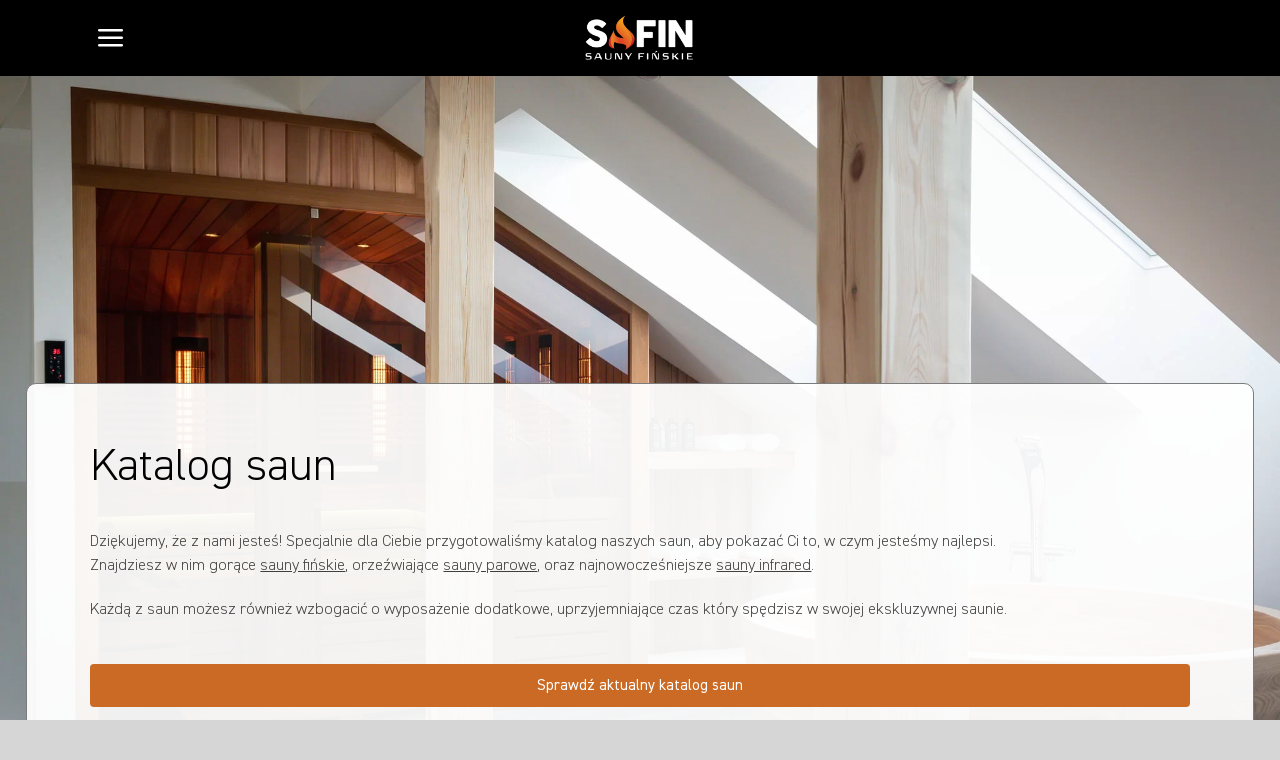

--- FILE ---
content_type: text/html; charset=UTF-8
request_url: https://safin.pl/katalog/
body_size: 32416
content:
<!DOCTYPE html>
<html class="avada-html-layout-wide avada-html-header-position-top avada-is-100-percent-template" lang="pl-PL" prefix="og: http://ogp.me/ns# fb: http://ogp.me/ns/fb#">
<head>
	<meta http-equiv="X-UA-Compatible" content="IE=edge" />
	<meta http-equiv="Content-Type" content="text/html; charset=utf-8"/>
	<meta name="viewport" content="width=device-width, initial-scale=1" />
	<meta name='robots' content='index, follow, max-image-preview:large, max-snippet:-1, max-video-preview:-1' />

<!-- Google Tag Manager for WordPress by gtm4wp.com -->
<script data-cfasync="false" data-pagespeed-no-defer>
	var gtm4wp_datalayer_name = "dataLayer";
	var dataLayer = dataLayer || [];
</script>
<!-- End Google Tag Manager for WordPress by gtm4wp.com -->
	<!-- This site is optimized with the Yoast SEO Premium plugin v25.9 (Yoast SEO v26.8) - https://yoast.com/product/yoast-seo-premium-wordpress/ -->
	<title>Katalog - Safin Sauny Fińskie</title>
	<link rel="canonical" href="https://safin.pl/katalog/" />
	<meta property="og:locale" content="pl_PL" />
	<meta property="og:type" content="article" />
	<meta property="og:title" content="Katalog" />
	<meta property="og:url" content="https://safin.pl/katalog/" />
	<meta property="og:site_name" content="Safin Sauny Fińskie" />
	<meta property="article:publisher" content="https://www.facebook.com/saunysafin/" />
	<meta property="article:modified_time" content="2025-07-02T13:18:59+00:00" />
	<meta name="twitter:card" content="summary_large_image" />
	<meta name="twitter:label1" content="Szacowany czas czytania" />
	<meta name="twitter:data1" content="1 minuta" />
	<script type="application/ld+json" class="yoast-schema-graph">{"@context":"https://schema.org","@graph":[{"@type":"WebPage","@id":"https://safin.pl/katalog/","url":"https://safin.pl/katalog/","name":"Katalog - Safin Sauny Fińskie","isPartOf":{"@id":"https://safin.pl/#website"},"datePublished":"2023-09-06T12:02:34+00:00","dateModified":"2025-07-02T13:18:59+00:00","breadcrumb":{"@id":"https://safin.pl/katalog/#breadcrumb"},"inLanguage":"pl-PL","potentialAction":[{"@type":"ReadAction","target":["https://safin.pl/katalog/"]}]},{"@type":"BreadcrumbList","@id":"https://safin.pl/katalog/#breadcrumb","itemListElement":[{"@type":"ListItem","position":1,"name":"Strona główna","item":"https://safin.pl/"},{"@type":"ListItem","position":2,"name":"Katalog"}]},{"@type":"WebSite","@id":"https://safin.pl/#website","url":"https://safin.pl/","name":"Safin Sauny Fińskie - Ekskluzywne sauny fińskie i infrared na wymiar","description":"Sauny fińskie i infrared tworzone na wymiar. Nasza sauna fińska oraz sauna infrared to produkty dopracowane do perfekcji i dopasowane do każdego wnętrza.","publisher":{"@id":"https://safin.pl/#organization"},"alternateName":"Safin Sauny Fińskie - Ekskluzywne sauny fińskie i infrared na wymiar","potentialAction":[{"@type":"SearchAction","target":{"@type":"EntryPoint","urlTemplate":"https://safin.pl/?s={search_term_string}"},"query-input":{"@type":"PropertyValueSpecification","valueRequired":true,"valueName":"search_term_string"}}],"inLanguage":"pl-PL"},{"@type":"Organization","@id":"https://safin.pl/#organization","name":"Safin Sauny Fińskie","alternateName":"Safin ekskluzywne sauny na wymiar","url":"https://safin.pl/","logo":{"@type":"ImageObject","inLanguage":"pl-PL","@id":"https://safin.pl/#/schema/logo/image/","url":"https://safin.pl/wp-content/uploads/2020/02/Safin_Logo_PNG.png","contentUrl":"https://safin.pl/wp-content/uploads/2020/02/Safin_Logo_PNG.png","width":850,"height":850,"caption":"Safin Sauny Fińskie"},"image":{"@id":"https://safin.pl/#/schema/logo/image/"},"sameAs":["https://www.facebook.com/saunysafin/","https://mastodon.social/@safin","https://www.instagram.com/sauny.safin/"],"description":"Firma produkująca ekskluzywne sauny na wymiar. Wykonujemy sauny fińskie, infrared, Combi oraz sauny 3w1. Budujemy sauny na indywidualne zamówienie na terenie całego kraju.","email":"biuro@safin.pl","telephone":"601900903","legalName":"Safin Sauny Fińskie","foundingDate":"1993-03-24","taxID":"6340027165","numberOfEmployees":{"@type":"QuantitativeValue","minValue":"1","maxValue":"10"}}]}</script>
	<!-- / Yoast SEO Premium plugin. -->


<link rel='dns-prefetch' href='//challenges.cloudflare.com' />
<link rel='dns-prefetch' href='//fonts.googleapis.com' />
<link rel="alternate" type="application/rss+xml" title="Safin Sauny Fińskie &raquo; Kanał z wpisami" href="https://safin.pl/feed/" />
								<link rel="icon" href="https://safin.pl/wp-content/uploads/2020/05/favicon-32x32-1.png" type="image/png" />
		
					<!-- Apple Touch Icon -->
						<link rel="apple-touch-icon" sizes="180x180" href="https://safin.pl/wp-content/uploads/2020/05/apple-icon-114x114-1.png" type="image/png">
		
					<!-- Android Icon -->
						<link rel="icon" sizes="192x192" href="https://safin.pl/wp-content/uploads/2020/05/apple-icon-57x57-1.png" type="image/png">
		
					<!-- MS Edge Icon -->
						<meta name="msapplication-TileImage" content="https://safin.pl/wp-content/uploads/2020/05/apple-icon-72x72-1.png" type="image/png">
				<link rel="alternate" title="oEmbed (JSON)" type="application/json+oembed" href="https://safin.pl/wp-json/oembed/1.0/embed?url=https%3A%2F%2Fsafin.pl%2Fkatalog%2F" />
<link rel="alternate" title="oEmbed (XML)" type="text/xml+oembed" href="https://safin.pl/wp-json/oembed/1.0/embed?url=https%3A%2F%2Fsafin.pl%2Fkatalog%2F&#038;format=xml" />
					<meta name="description" content="Katalog saun Dziękujemy, że z nami jesteś! Specjalnie dla Ciebie przygotowaliśmy katalog naszych saun, aby pokazać Ci to, w czym jesteśmy najlepsi.Znajdziesz w nim gorące sauny fińskie, orzeźwiające sauny parowe, oraz najnowocześniejsze sauny infrared.Każdą z saun możesz również wzbogacić o wyposażenie"/>
				
		<meta property="og:locale" content="pl_PL"/>
		<meta property="og:type" content="article"/>
		<meta property="og:site_name" content="Safin Sauny Fińskie"/>
		<meta property="og:title" content="Katalog - Safin Sauny Fińskie"/>
				<meta property="og:description" content="Katalog saun Dziękujemy, że z nami jesteś! Specjalnie dla Ciebie przygotowaliśmy katalog naszych saun, aby pokazać Ci to, w czym jesteśmy najlepsi.Znajdziesz w nim gorące sauny fińskie, orzeźwiające sauny parowe, oraz najnowocześniejsze sauny infrared.Każdą z saun możesz również wzbogacić o wyposażenie"/>
				<meta property="og:url" content="https://safin.pl/katalog/"/>
													<meta property="article:modified_time" content="2025-07-02T13:18:59+01:00"/>
											<meta property="og:image" content="https://safin.pl/wp-content/uploads/2020/01/safin-logo-x1-2.png"/>
		<meta property="og:image:width" content="171"/>
		<meta property="og:image:height" content="60"/>
		<meta property="og:image:type" content="image/png"/>
				<style id='wp-img-auto-sizes-contain-inline-css' type='text/css'>
img:is([sizes=auto i],[sizes^="auto," i]){contain-intrinsic-size:3000px 1500px}
/*# sourceURL=wp-img-auto-sizes-contain-inline-css */
</style>

<link rel='stylesheet' id='infi-elegant-elements-css' href='https://safin.pl/wp-content/plugins/elegant-elements-fusion-builder/assets/css/min/elegant-elements.min.css?ver=3.6.7' type='text/css' media='all' />
<link rel='stylesheet' id='infi-elegant-animations-css' href='https://safin.pl/wp-content/plugins/elegant-elements-fusion-builder/assets/css/min/infi-css-animations.min.css?ver=3.6.7' type='text/css' media='all' />
<link rel='stylesheet' id='elegant-google-fonts-css' href='https://fonts.googleapis.com/css?display=swap&#038;family=Open+Sans%3AregularOpen+Sans%3A300&#038;ver=3.6.7' type='text/css' media='all' />
<link rel='stylesheet' id='cmplz-general-css' href='https://safin.pl/wp-content/plugins/complianz-gdpr-premium/assets/css/cookieblocker.min.css?ver=1751488771' type='text/css' media='all' />
<link rel='stylesheet' id='dflip-style-css' href='https://safin.pl/wp-content/plugins/3d-flipbook-dflip-lite/assets/css/dflip.min.css?ver=2.4.20' type='text/css' media='all' />
<link rel='stylesheet' id='cf7cf-style-css' href='https://safin.pl/wp-content/plugins/cf7-conditional-fields/style.css?ver=2.6.7' type='text/css' media='all' />
<link rel='stylesheet' id='child-style-css' href='https://safin.pl/wp-content/themes/Avada-Child-Theme/style.css?ver=9425d2a3b7191e9a9dc6361515679d27' type='text/css' media='all' />
<link rel='stylesheet' id='fusion-dynamic-css-css' href='https://safin.pl/wp-content/uploads/fusion-styles/288253822326e22bd4211721ca1ad89a.min.css?ver=3.14.2' type='text/css' media='all' />
<script type="text/javascript" src="https://safin.pl/wp-includes/js/jquery/jquery.min.js?ver=3.7.1" id="jquery-core-js"></script>
<script type="text/javascript" src="https://safin.pl/wp-content/plugins/WP_Estimation_Form/assets/js/lfb_frontend.min.js?ver=10.2389" id="lfb_frontendGlobal-js"></script>
<link rel="https://api.w.org/" href="https://safin.pl/wp-json/" /><link rel="alternate" title="JSON" type="application/json" href="https://safin.pl/wp-json/wp/v2/pages/6293" /><link rel="EditURI" type="application/rsd+xml" title="RSD" href="https://safin.pl/xmlrpc.php?rsd" />
<!-- start Simple Custom CSS and JS -->
<style type="text/css">
.margin-obj {
	margin-left: 4% !important;
	margin-right: 4% !important;
	
}

</style>
<!-- end Simple Custom CSS and JS -->
<!-- start Simple Custom CSS and JS -->
<style type="text/css">
.border-object-warning {
	border: 2px solid #eb321e !important;
background: rgba(255,255,255,0) !important;
	border-radius: 5px 5px 5px 5px !important;
-webkit-border-radius: 5px 5px 5px 5px !important;
-moz-border-radius: 5px 5px 5px 5px !important;
}

</style>
<!-- end Simple Custom CSS and JS -->
<!-- start Simple Custom CSS and JS -->
<style type="text/css">
#lfb_form.lfb_bootstraped .checkboxCt {
	margin-bottom: -20px;

}

@media (max-width: 768px) {
#lfb_form.lfb_bootstraped .checkboxCt {
	margin-bottom: 0px;

}
}</style>
<!-- end Simple Custom CSS and JS -->
<!-- start Simple Custom CSS and JS -->
<style type="text/css">
@media (max-width: 768px) {
div.lfb_selectable .img{
	max-width: 210px !important;
}
}
</style>
<!-- end Simple Custom CSS and JS -->
<!-- start Simple Custom CSS and JS -->
<style type="text/css">
#lfb_bootstraped.lfb_bootstraped hr:not([size]) {
	width: 4000px;
}

</style>
<!-- end Simple Custom CSS and JS -->
<!-- start Simple Custom CSS and JS -->
<style type="text/css">
/* Przycisk NOWOŚĆ (szary) */
.conf-new {
	display: inline-block !important; 
	outline: none !important; 
	font-size: 10px !important; 
	line-height: 1 !important; 
	border-radius: 500px !important; 
	border: 0px solid transparent !important; 
	letter-spacing: 2px !important; 
	min-width: 100px !important; 
	font-family: mb-new-text-bold !important; 
	-webkit-font-smoothing: antialiased !important; 
	font-weight: 400 !important; 
	text-align: center !important; 
	padding: 5.5px 8px 4px !important; 
	color: #ffffff !important; 
	box-shadow: inset 0 0 0 1px #14312a !important; 
	background-color: #262626 !important; 
	height: 22px !important; 
	margin-bottom: 10px !important; 
	padding-top: auto !important;
    align-items: center !important;   /* wyśrodkowanie w pionie */
    justify-content: center !important; /* wyśrodkowanie w poziomie */
	/*zmiana położenia przycisku */
	position: absolute;
    top: -5px;
    left: 14%;
    z-index: 1;
}



/* Przycisk NAJCZĘŚCIEJ WYBIERANE (niebieski) */
.conf-wybor {
	display: inline-block !important; 
	outline: none !important; 
	font-size: 10px !important; 
	line-height: 1 !important; 
	border-radius: 500px !important; 
	border: 0px solid transparent !important; 
	letter-spacing: 1px !important; 
	min-width: 120px !important; 
	font-family: mb-new-text-bold !important; 
	-webkit-font-smoothing: antialiased !important; 
	font-weight: 400 !important; 
	text-align: center !important; 
	padding: 5px 8px 4px !important; 
	color: #ffffff !important; 
	box-shadow: inset 0 0 0 1px #137ad3 !important; 
	background-color: #137ad3 !important; 
	height: 22px !important; 
	margin-bottom: 10px !important;
	align-items: center !important;   /* wyśrodkowanie w pionie */
    justify-content: center !important; /* wyśrodkowanie w poziomie */
	/*zmiana położenia przycisku */
	position: absolute;
    top: -5px;
    left: 14%;
    z-index: 1;
}

/* Przycisk PREMIUM (przeźroczysty) */
.conf-premium {
	display: inline-block !important; 
	outline: none !important; 
	font-size: 10px !important; 
	line-height: 1 !important; 
	border-radius: 500px !important; 
	border: 1px solid transparent !important; 
	letter-spacing: 2px !important; 
	min-width: 110px !important; 
	text-transform: uppercase !important;  
	font-weight: 700 !important; 
	text-align: center !important; 
	padding: 5px 8px 4px !important; 
	color: #c79625 !important; 
	box-shadow: inset 0 0 0 1px #14312a !important; 
	background-color: transparent !important; 
	height: 22px !important; 
	margin-bottom: 5px !important;
	align-items: center !important;   /* wyśrodkowanie w pionie */
    justify-content: center !important; /* wyśrodkowanie w poziomie */
	/*zmiana położenia przycisku */
	position: absolute;
    top: -5px;
    left: 16%;
    z-index: 1;
}

/* Niebieska charakterystyka produktu (jak w wymiarach) */
p.conf-name {
	font-size:14px !important;  
	color: #0a3c67 !important;  
	margin-top: -10px !important;
}

/* Niebieska gruba nazwa produktu */
p.conf-big-name {
	font-family: din-2014-regular !important; 
	color: #333333 !important; 
	font-size: 18px !important;
		max-width: 240px !important ; 
	margin: 0 auto !important ;
		overflow-y: auto !important ;
	margin-bottom: 30px !important;
	line-height: 1.2 !important;
}

/* Opis produktu */
p.conf-opis {
	font-size:15px !important;  
	max-width: 240px !important ; 
	margin: 0 auto !important ; 
	overflow-y: auto !important ;
	color: #333333 !important;
    line-height: 1.4 !important;

}

/* Opis pod rozmiarami sauny (-40px) */
p.conf-size-margin-fix {
    margin-top: -40px !important;
}

/* Opis pod rozmiarami sauny (-15px) */
p.conf-size-margin-fix2 {
    margin-top: -20px !important;
}

/* FIX przycisku Dowiedz się więcej w opisach bez textu */

.conf-size-margin-fix4 {
    margin-top: -35px !important;
}

/* Opis pod rozmiarami sauny (5px) */
p.conf-size-margin-fix3 {
    margin-top: 5px !important;
}

/* Cena produktu */
.conf-cena {
	font-family: din-2014-regular !important; 
    color: #0a3c67!important; 
	font-size:14px!important; 
	margin-top:15px!important;
}

/* pomarańczowny napis pod tekstami "Klasa A+" */
p.conf-orange-name {
	font-family: din-2014-regular !important; 
	color: #c69533 !important; 
	font-size: 14px !important;
}

/* Nagłówek w Tolltipie */
.conf-tt-header {
	font-size: 18px !important;
	color: #0a3c67 !important;
	font-weight: bolder !important;
	text-align: left !important;
	margin-top: 10px !important;
}

/* Mniejsze nagłówki w Tolltipie */
.conf-tt-miniheader {
	color: #4f4f4f !important;
	font-size: 17px !important;
	line-height: 1.72222 !important; 
	margin: 0 0 15px !important;
	text-align: left !important;
	font-weight: bolder !important;
}

/* Text w Tolltipie */
.conf-tt-text {
	color: #4f4f4f !important;
	font-size: 16px !important;
	line-height: 1.72222 !important; 
	margin: 0 0 15px !important;
	text-align: left !important;
}</style>
<!-- end Simple Custom CSS and JS -->
<!-- start Simple Custom CSS and JS -->
<style type="text/css">
.button-wrapper-conf {
  position: relative;
  display: inline-block;
  z-index: 20;
}

.button-conf {
  position: relative;
  display: inline-block;
  color: #333;
  background: transparent;
  padding: 10px 0 0;
  font-size: 16px !important;
  font-weight: 500;
  cursor: pointer;
  border: none;
  outline: none;
  font-family: mb-new-text;
}
.button-conf::before {
  content: "";
  position: absolute;
  left: 0;
  bottom: 0;
  width: 100%;
  height: 1px;
  background-color: #333;
}
.button-conf::after {
  content: "";
  position: absolute;
  left: 0;
  bottom: 0;
  width: 100%;
  height: 2px;
  background-color: #333;
  transform: scaleX(0);
  transform-origin: left;
  transition: transform 0.3s ease;
}
.button-conf:hover::after {
  transform: scaleX(1);
}

/* overlay */
.overlay-conf {
  position: fixed!important;
  inset: 0!important;
  background: rgba(0, 0, 0, 0.5)!important;
  opacity: 0 !important;
  visibility: hidden !important;
  transition: opacity 0.3s ease, visibility 0.3s ease!important;
  z-index: 99998 !important; /* ciemne tło */
}
.overlay-conf.active {
  opacity: 1 !important;
  visibility: visible !important;
}

/* Nowy Panel boczny */
.tooltip-conf {
  position: fixed !important;
  top: 0 !important;
  right: 0 !important;
  height: 100% !important;
  width: 40% !important; 
  background: #fff !important;
  border-left: 1px solid #333 !important;
  padding: 20px !important;
  transform: translateX(100%) !important; 
  transition: transform 0.4s ease-in-out !important;
  z-index: 99999 !important; 
  border-radius: 0 !important;
  max-width: none !important;
  opacity: 1 !important; 
  visibility: visible !important; 
  pointer-events: auto !important;
  padding: 10px 20px 20px 20px !important; /* góra 40px, boki 20px, dół 20px */
  box-sizing: border-box !important; /* żeby padding nie rozszerzał tooltipa poza width */
  text-align: left !important; /* wyrównanie tekstu do lewej */
	
	
  /* przewijanie */
  max-height: 100% !important;
  overflow-y: auto !important;
  -webkit-overflow-scrolling: touch !important; /* lepsze przewijanie na iOS */
	
}

/* Pasek przewijania */

/* scrollbar dla tooltipa – zawsze widoczny */
.tooltip-conf {
  overflow-y: scroll !important;              /* wymusza scrollbar */
  scrollbar-width: thin !important;           /* Firefox */
  scrollbar-color: #999 #eee !important;      /* Firefox */
}

.tooltip-conf::-webkit-scrollbar {
  width: 20px !important;                      /* szerokość scrolla */
}

.tooltip-conf::-webkit-scrollbar-track {
  background: #eee !important;                /* tło toru */
}

.tooltip-conf::-webkit-scrollbar-thumb {
  background-color: #999 !important;          /* kolor uchwytu */
  border-radius: 3px !important;              /* zaokrąglenie */
}



.tooltip-conf.active {
  transform: translateX(0) !important;
}

/* usunięcie starej strzałki tooltipa */
.tooltip-conf::before {
  content: none !important;
}

/* X w prawym górnym rogu */
.tooltip-conf .close-btn-conf {
  position: sticky !important;
  top: 0 !important;
  margin-bottom: 10px !important; /* odstęp 10px pod przyciskiem */
  margin-left: 1px !important; /* dla desktopu */
  width: 32px !important;
  height: 32px !important;
  border: 1px solid #000 !important;
  border-radius: 50% !important;
  background: #fff !important;
  color: #000 !important;
  font-size: 14px !important;
  line-height: 20px !important;
  text-align: center !important;
  cursor: pointer !important;
  z-index: 1000 !important; /* nad treścią */
  align-items: center !important;   /* wyśrodkowanie w pionie */
  justify-content: center !important; /* wyśrodkowanie w poziomie */
  display: flex !important;
}

/* ta reguła MUSI być niżej */
.tooltip-conf .close-btn-conf:hover {
  background: #ddd!important;
}


/* --- MOBILE (max 768px) --- */
@media (max-width: 768px) {
  .tooltip-conf {
    top: 0 !important;
    left: 0 !important;
    width: 100% !important;
    height: 100% !important; /* 2/3 ekranu */
    border-left: none !important;
    border-top: 1px solid #333 !important;
    transform: translateY(-100%) !important;
	padding: 30px 20px 20px 20px !important; /* góra 30px, boki 20px, dół 20px */

    /* przewijanie */
    max-height: 100% !important;
    overflow-y: auto !important;
    -webkit-overflow-scrolling: touch !important;
  }

  .tooltip-conf.active {
    transform: translateY(0) !important;
  }


  .tooltip-conf .close-btn-conf {
    margin-left: auto !important;
    margin-right: 0px !important;
	margin-bottom: 10px !important; /* odstęp 10px pod przyciskiem */
  }


/* hover – musi być niżej w CSS */
.tooltip-conf .close-btn-conf:hover {
  background: #ddd!important;
}
	
}


/* BACKUP panelu bocznego zamiast tooltipa 
.tooltip-conf {
  position: fixed !important;
  top: 0 !important;
  right: 0 !important;
  height: 100% !important;
  width: 66.66% !important; 
  background: #fff !important;
  border-left: 1px solid #333 !important;
  padding: 20px !important;
  transform: translateX(100%) !important; 
  transition: transform 0.4s ease-in-out !important;
  z-index: 99999 !important; 
  border-radius: 0 !important;
  max-width: none !important;
  opacity: 1 !important; 
  visibility: visible !important; 
  pointer-events: auto !important;
	

}
*/



</style>
<!-- end Simple Custom CSS and JS -->
<!-- start Simple Custom CSS and JS -->
<style type="text/css">

#lfb_form.lfb_bootstraped[data-form="12"] 
.lfb_genSlide 
.lfb_itemContainer_661 
.form-group > label {
  font-size: 17px;
  color: #0a3c67;
  font-weight: bolder;
}

#lfb_form.lfb_bootstraped[data-form="12"] 
.lfb_genSlide 
.lfb_itemContainer_662 
.form-group > label {
  font-size: 17px;
  color: #0a3c67;
  font-weight: bolder;
}</style>
<!-- end Simple Custom CSS and JS -->
<!-- start Simple Custom CSS and JS -->
<style type="text/css">
@media (max-width: 768px) {
#lfb_form.lfb_bootstraped:not([data-usevisual="1"]) #lfb_mainPanel .lfb_genSlide .lfb_genContent .lfb_itemBloc.lfb_picRow {
	margin-top: 10px !important;
	margin-bottom: -5px !important;
}
}
</style>
<!-- end Simple Custom CSS and JS -->
<!-- start Simple Custom CSS and JS -->
<style type="text/css">
#lfb_form.lfb_bootstraped[data-form="12"] .lfb_genSlide .lfb_stepTitle {
	-webkit-font-smoothing: antialiased;
	font-family: "mb-new-style";
    font-style: normal;
    font-weight: 400;
margin-top: -40px !important;
    font-size: 1em;
    text-transform: none;
    --fontSize: 72;
    line-height: 1.13;
}

@media (max-width: 768px) {
#lfb_form.lfb_bootstraped[data-form="12"] .lfb_genSlide .lfb_stepTitle {
	-webkit-font-smoothing: antialiased;
	font-family: "mb-new-style";
    font-style: normal;
    font-weight: 400;
margin-top: -40px !important;
    font-size: 1em;
    text-transform: none;
    --fontSize: 72;


}
}



/* w razie W 
#lfb_form.lfb_bootstraped[data-form="12"] #lfb_mainPanel> [data-stepid="13"]>H2:nth-child(1){
margin-top: -40px !important;
}

*/</style>
<!-- end Simple Custom CSS and JS -->
<!-- start Simple Custom CSS and JS -->
<style type="text/css">
.fusion-portfolio-content {
	padding: 10px !important;
}

</style>
<!-- end Simple Custom CSS and JS -->
<!-- start Simple Custom CSS and JS -->
<style type="text/css">
.underline-button {
  position: relative !important;
  display: inline-block !important;
  color: black !important;
  background: transparent !important;
  padding: 10px 0 0px 0 !important;
  text-decoration: none !important;
  font-size: 18px !important;
  font-weight: 500 !important;
  cursor: pointer !important;
  border: none !important;
  outline: none !important;
  font-family: mb-new-text !important;
	-webkit-font-smoothing: antialiased;
}

/* Stała cienka linia */
.underline-button::before {
  content: "" !important;
  position: absolute !important;
  left: 0 !important;
  bottom: 0 !important;
  width: 100% !important;
  height: 1px !important;
  background-color: #444444 !important;
}

/* Animowana belka pogrubiona */
.underline-button::after {
  content: "" !important;
  position: absolute !important;
  left: 0 !important;
  bottom: 0 !important;
  width: 100% !important;
  height: 2px !important;
  background-color: #444444 !important;
  transform: scaleX(0) !important;
  transform-origin: left !important;
  transition: transform 0.3s ease !important;
  z-index: 1 ;
}

.underline-button:hover::after {
  transform: scaleX(1) !important;
}

</style>
<!-- end Simple Custom CSS and JS -->
<!-- start Simple Custom CSS and JS -->
<style type="text/css">
@media (max-width: 768px) {
.fontawesome-icon.fb-icon-element.circle-yes {
	margin-left: -10px;
}
}

</style>
<!-- end Simple Custom CSS and JS -->
<!-- start Simple Custom CSS and JS -->
<style type="text/css">
/* Gradient czarny - Komputer */
.gradient-overlay-big-box-conf {
  position: relative;
  overflow: hidden;
}

.gradient-overlay-big-box-conf::after {
  content: "";
  position: absolute;
  top: 0; left: 0;
  width: 100%;
  height: 100%;
  background: 
    linear-gradient(
      to right, 
      rgba(0, 0, 0, 1) 0%,     /* pełna czerń na samym początku */
      rgba(0, 0, 0, 1) 20%, 
		rgba(0, 0, 0, 0.7) 30%,
		rgba(0, 0, 0, 0.5) 40%,  
      rgba(0, 0, 0, 0) 50%,    /* przezroczystość w połowie */
      rgba(0, 0, 0, 0) 100%    /* pełne zdjęcie dalej */
    );
  pointer-events: none;
  z-index: 2;
}

/* biała wersja */

/* Gradient czarny - Komputer */
.gradient-overlay-big-box-conf-white {
  position: relative;
  overflow: hidden;
}

.gradient-overlay-big-box-conf-white::after {
  content: "";
  position: absolute;
  top: 0; left: 0;
  width: 100%;
  height: 100%;
  background: 
    linear-gradient(
      to right, 
      rgba(248, 248, 248, 1) 0%,     /* pełna czerń na samym początku */
      rgba(248, 248, 248, 1) 20%, 
		rgba(248, 248, 248, 0.7) 30%,
		rgba(248, 248, 248, 0.5) 40%,  
      rgba(248, 248, 248, 0) 50%,    /* przezroczystość w połowie */
      rgba(248, 248, 248, 0) 100%    /* pełne zdjęcie dalej */
    );
  pointer-events: none;
  z-index: 2;
}


</style>
<!-- end Simple Custom CSS and JS -->
<!-- start Simple Custom CSS and JS -->
<style type="text/css">
.underline-button-white {
  position: relative !important;
  display: inline-block !important;
  color: #ffffff !important;
  background: transparent !important;
  padding: 10px 0 0px 0 !important;
  text-decoration: none !important;
  font-size: 18px !important;
  font-weight: 500 !important;
  cursor: pointer !important;
  border: none !important;
  outline: none !important;
  font-family: mb-new-text !important;
	-webkit-font-smoothing: antialiased;
}

/* Stała cienka linia */
.underline-button-white::before {
  content: "" !important;
  position: absolute !important;
  left: 0 !important;
  bottom: 0 !important;
  width: 100% !important;
  height: 1px !important;
  background-color: #ffffff !important;
}

/* Animowana belka pogrubiona */
.underline-button-white::after {
  content: "" !important;
  position: absolute !important;
  left: 0 !important;
  bottom: 0 !important;
  width: 100% !important;
  height: 2px !important;
  background-color: #ffffff !important;
  transform: scaleX(0) !important;
  transform-origin: left !important;
  transition: transform 0.3s ease !important;
  z-index: 1 ;
}

.underline-button-white:hover::after {
  transform: scaleX(1) !important;
}

</style>
<!-- end Simple Custom CSS and JS -->
<!-- start Simple Custom CSS and JS -->
<style type="text/css">
@media (min-width: 64rem) 
.fix-ratio {
	aspect-ratio: 2 / 1;
}

</style>
<!-- end Simple Custom CSS and JS -->
<!-- start Simple Custom CSS and JS -->
<style type="text/css">
.fusion-megamenu-title {
	font-weight: 500;
	font-size: 18px;
}

.fusion-main-menu .fusion-dropdown-menu .sub-menu li a {
	font-size: 16px;
}</style>
<!-- end Simple Custom CSS and JS -->
<!-- start Simple Custom CSS and JS -->
<style type="text/css">
/* 

#lfb_bootstraped.lfb_bootstraped #lfb_form .lfb_btnNextContainer  {
  position: fixed;       
  bottom: 0;
  left: 50%;
  width: 100%;           
  height: 70px !important;          
  background-color: rgba(230,224,215,0.75) !important; 
  display: flex;         
  justify-content: center; 
  align-items: center;
  transform: translateX(-50%);
  z-index: 9999;         
}


#lfb_form.lfb_bootstraped #lfb_mainPanel .lfb_btn-next {
	margin-bottom: 0;
margin-left: 10%;
}

#lfb_form.lfb_bootstraped .linkPrevious{
	margin-top: 50%;
 

}


.lfb_linkPreviousCt {
		left:-30%;
	z-index: 99999;

}

#lfb_form.lfb_bootstraped[data-form="12"] a:not(.btn):not(.lfb_numberFieldQtSelector), #lfb_form.lfb_bootstraped[data-form="12"] a:not(.btn):hover {
	color: #333333;
}

*/
</style>
<!-- end Simple Custom CSS and JS -->
<!-- start Simple Custom CSS and JS -->
<style type="text/css">
/* Ukrycie suwaka pod zakładkami na urządzeniach mobilnych */
@media (max-width: 768px) {
  .fusion-tabs .fusion-tabs-nav {
    overflow-x: hidden !important;
  }

  .fusion-tabs .fusion-tabs-nav::-webkit-scrollbar {
    display: none !important; /* Chrome, Safari, Edge */
  }

  .fusion-tabs .fusion-tabs-nav {
    -ms-overflow-style: none;  /* IE, Edge */
    scrollbar-width: none;     /* Firefox */
  }
}
 

</style>
<!-- end Simple Custom CSS and JS -->
<!-- start Simple Custom CSS and JS -->
<style type="text/css">
/* telefony do 480px */
@media only screen and (max-width: 480px) {
	.elegant-slick-next, .elegant-slick-prev {
		top: 20% !important;
		padding: 6px !important;
	}
	
	
	
  }





</style>
<!-- end Simple Custom CSS and JS -->
<!-- start Simple Custom CSS and JS -->
<style type="text/css">
.element-but-cta {
  position: relative;
  display: inline-block;
  background: #f8f8f8;
  transition: background 0.3s ease;
}

/* tło na hover */
.element-but-cta:hover {
  background: #e4e4e4;
}

/* pseudo-element jako dolna linia */
.element-but-cta::after {
  content: "";
  position: absolute;
  bottom: 0;
  left: 0;
  height: 4px;                  /* grubość ramki */
  width: 100%;
  background: #c9995f;             /* kolor ramki */
  transform: scaleX(0);         /* start: niewidoczna */
  transform-origin: left;       /* start od lewej */
  transition: transform 0.3s ease;
}

/* efekt najazdu */
.element-but-cta:hover::after {
  transform: scaleX(1);         /* rozwinięcie od lewej do prawej */
  transform-origin: left;
}

/* efekt powrotu */
.element-but-cta::after {
  transition: transform 0.3s ease;
}
.element-but-cta:not(:hover)::after {
  transform-origin: left;      /* przy odjeżdżaniu od prawej do lewej */
}</style>
<!-- end Simple Custom CSS and JS -->
<!-- start Simple Custom CSS and JS -->
<style type="text/css">
/* dolna ramka nagłówków tabeli*/
.fusion-tabs.horizontal-tabs .nav {
	border-bottom: 1px solid #333333;
}

.fusion-tabs .nav-tabs li:hover {
	background-color: #ebebeb;
	transition: background-color 0.7s ease;
}

.fusion-tabs .nav-tabs li.active .tab-link {
		border-top: none !important;
    border-left: none !important;
    border-right: none !important;
	border-bottom: 2px solid blue !important;
}


/* telefony do 480px */
@media only screen and (max-width: 480px) {
	.fusion-tabs .nav-tabs li.active .tab-link {
		border-top: none !important;
    border-left: none !important;
    border-right: none !important;
	border-bottom: 3px solid blue !important;
}
	
	
	
  }









.fusion-tabs .nav {
	border-top: none !important;
    border-left: none !important;
    border-right: none !important;
}

.fusion-tabs .tab-pane {
	border-top: none !important;
    border-left: none !important;
    border-right: none !important;
	border-bottom: none !important;
}

.fusion-tabs .nav-tabs {
		border-top: none !important;
    border-left: none !important;
    border-right: none !important;
	border-bottom: none !important;
}

.tab-content {
	--awb-content-padding-left: 0px;
	--awb-content-padding-right: 0px;
}</style>
<!-- end Simple Custom CSS and JS -->
<!-- start Simple Custom CSS and JS -->
<style type="text/css">
/* Główna baza stylu dla pill */
.pill {
  display: inline-block;
  padding: 6px 18px;
  border-radius: 9999px; /* pełne zaokrąglenie */
  transition: all 0.25s ease;
  cursor: default;
  user-select: none;
  border: 1px solid #acacac;
}


/* Warianty kolorystyczne */
.pill--abachi-cedr {
  background: linear-gradient(135deg, #E6D2B5, #C49A6C);
  color: #2c2c2c;
}

.pill--hartowane-szklo {
  background: linear-gradient(135deg, #fdfdfd, #d9e0e5);
  color: #1a1a1a;
  border: 1px solid #bfc7cc;
}

.pill--stal-szczotkowana {
  background: linear-gradient(135deg, #e0e0e0, #b3b3b3);
  color: #222;
  border: 1px solid #999;
}


</style>
<!-- end Simple Custom CSS and JS -->
<!-- start Simple Custom CSS and JS -->
<style type="text/css">
.icon-circle {
  cursor: pointer;
  border: 1px solid #ffffff;   /* obrys kółka */
  border-radius: 50%;       /* zamiana w okrąg */
  padding: 10px;            /* odstęp ikony od obrysu */
  width: 50px;              /* szerokość kółka */
  height: 50px;             /* wysokość kółka */
  display: flex;            /* wyśrodkowanie ikony */
  align-items: center;
  justify-content: center;
	box-shadow: 0 0 2px 0 rgba(0, 0, 0, 0.1), 0 4px 8px 0 rgba(0, 0, 0, 0.1)
}

.icon-circle:hover {
	background: #e8e8e8;
	border: 1px solid #bbbbbb;
}


/* wersja mobilna */

.elegant-slick-next, .elegant-slick-prev {
  cursor: pointer;
	background: #ffffff;
  border: 1px solid #ffffff;   /* obrys kółka */
  border-radius: 50%;       /* zamiana w okrąg */
  padding: 10px;            /* odstęp ikony od obrysu */
  width: 50px;              /* szerokość kółka */
  height: 50px;             /* wysokość kółka */
  display: flex;            /* wyśrodkowanie ikony */
  align-items: center;
  justify-content: center;
	box-shadow: 0 0 2px 0 rgba(0, 0, 0, 0.1), 0 4px 8px 0 rgba(0, 0, 0, 0.1)
}

.elegant-slick-next:hover, .elegant-slick-prev:hover {
	background: #e8e8e8;
	border: 1px solid #bbbbbb;
}
 
.elegant-slick-next {
	right: -15px;
}

.elegant-slick-prev {
	left: -15px;
}</style>
<!-- end Simple Custom CSS and JS -->
<!-- start Simple Custom CSS and JS -->
<style type="text/css">
/*kropki na dole*/

.elegant-slick-dots {
bottom: -70px !important;	
}

.elegant-slick-dots-icon {
  font-size: 9px !important;
}

.elegant-slick-dots .elegant-slick-dots-icon{
	width: 1.5em !important;
}

@media (max-width: 768px) {
  .elegant-slick-dots {
bottom: -30px !important;	
}
}

/* strzałki */

.elegant-slick-arrow {
	font-weight: 400 !important;
}

@media (max-width: 768px) {
.elegant-slick-arrow {
	font-weight: 400 !important;
}
}</style>
<!-- end Simple Custom CSS and JS -->
<!-- start Simple Custom CSS and JS -->
<style type="text/css">
.mySwiper {
    padding: 20px 0;
}
.swiper-slide {
    background: #fff;
    border-radius: 10px;
    box-shadow: 0 2px 10px rgba(0,0,0,0.1);
}
.swiper-button-next,
.swiper-button-prev {
    color: #000; /* kolor strzałek */
}
.swiper-pagination-bullet {
    background: #000; /* kolor kropek */
    opacity: 0.5;
}
.swiper-pagination-bullet-active {
    background: #000;
    opacity: 1;
}


</style>
<!-- end Simple Custom CSS and JS -->
<!-- start Simple Custom CSS and JS -->
<style type="text/css">
.margin-container-fix {
	margin-left: 7% !important;
	margin-right: 7% !important;
}

.margin-containermobile-fix {
	margin-left: 2% !important;
	margin-right: 2% !important;
}

</style>
<!-- end Simple Custom CSS and JS -->
<!-- start Simple Custom CSS and JS -->
<style type="text/css">
.column-left-border {
  border-left: 2px solid #e8e8e8;
	margin-bottom: 0 !important;
  padding-bottom: 0 !important;
}

</style>
<!-- end Simple Custom CSS and JS -->
<!-- start Simple Custom CSS and JS -->
<style type="text/css">
.font-fix {
	-webkit-font-smoothing: antialiased;
} 

</style>
<!-- end Simple Custom CSS and JS -->
<!-- start Simple Custom CSS and JS -->
<style type="text/css">
.fusion-standard-logo {
	max-height: 55px !important;
}

.fusion-sticky-logo {
	max-height: 55px !important;
}</style>
<!-- end Simple Custom CSS and JS -->
<!-- start Simple Custom CSS and JS -->
<style type="text/css">
.image-container-back {
  position: relative;
  display: inline-block; /* lub block – zależnie od potrzeb */
}

.image-container-back img {
  display: block;
  width: 100%; /* lub dowolna szerokość */
  height: auto;
}

.icon-overlay-image {
  position: absolute;
  bottom: 64%; /* lub top: 0 / left: 0 – jak chcesz */
  left: 4%;
  color: white;
  z-index: 2;
}

.icon-overlay-imagemobile {
  position: absolute;
  bottom: 50%; /* lub top: 0 / left: 0 – jak chcesz */
  left: 4%;
  color: white;
  z-index: 2;
}




</style>
<!-- end Simple Custom CSS and JS -->
<!-- start Simple Custom CSS and JS -->
<style type="text/css">
.box-shadow-black {
    box-shadow: 0 0 2px 0 rgba(0, 0, 0, 0.1), 0 2px 4px 0 rgba(0, 0, 0, 0.1);
    color: #000;
    height: 100%;
}
 /* FIX*/
.fix-box-shadow-black {
    box-shadow: 0 0 2px 0 rgba(0, 0, 0, 0.1);
    color: #000;

}
/* FIX równych tabelek

.fix-equal {
justify-content: flex-start;
	
}
*/</style>
<!-- end Simple Custom CSS and JS -->
<!-- start Simple Custom CSS and JS -->
<style type="text/css">
/* Gradient czarny - Komputer */
.gradient-overlay-big-box {
  position: relative;
  overflow: hidden;
}

.gradient-overlay-big-box::after {
  content: "";
  position: absolute;
  top: 0; left: 0;
  width: 100%;
  height: 100%;
  background-image: 
    linear-gradient(0deg, #000, rgba(0, 0, 0, 0.001) 20%),
    linear-gradient(90deg, #000, rgba(0, 0, 0, 0.001) 0%);
  pointer-events: none;
  z-index: 2;
}

/* Gradient czarny - Mobile */
.gradient-overlay-big-box-mobile {
  position: relative;
  overflow: hidden;
}

.gradient-overlay-big-box-mobile::after {
  content: "";
  position: absolute;
  top: 0; left: 0;
  width: 100%;
  height: 100%;
  background-image: 
    linear-gradient(0deg, #000, rgba(0, 0, 0, 0.101) 10%),
	linear-gradient(90deg, #000, rgba(0, 0, 0, 0.001) 0%);
     pointer-events: none;
  z-index: 2;
}

</style>
<!-- end Simple Custom CSS and JS -->
<!-- start Simple Custom CSS and JS -->
<style type="text/css">
.image-container-back {
  position: relative;
  display: inline-block; /* lub block – zależnie od potrzeb */
}

.image-container-back img {
  display: block;
  width: 100%; /* lub dowolna szerokość */
  height: auto;
}

.text-overlay-image {
  position: absolute;
  bottom: 20px; /* lub top: 0 / left: 0 – jak chcesz */
  left: 30px;
  color: white;
  z-index: 2;
}

/* FIX do ręcznej zmiany wysokości tekstu */
.fix-text-overlay-image {
  position: absolute;
  left: 30px;
  color: white;
  z-index: 2;
}
</style>
<!-- end Simple Custom CSS and JS -->
<!-- start Simple Custom CSS and JS -->
<style type="text/css">
.autowidth {
	width: auto !important;
}

</style>
<!-- end Simple Custom CSS and JS -->
<!-- start Simple Custom CSS and JS -->
<style type="text/css">
.fusion-accordian .panel-title a .fa-fusion-box {
	border-radius: 50%;

}

</style>
<!-- end Simple Custom CSS and JS -->
<!-- start Simple Custom CSS and JS -->
<style type="text/css">
.custom-button-black-mobile { 
  justify-content: center !important;
  align-items: center !important;
  height: 50px !important;
  width: 100%;
  padding: 0 40px !important;
  color: #ffffff !important;
  background-color: #000000 !important;
  border: 1px solid #000000 !important;
  border-radius: 5px !important;
  text-decoration: none !important; 
  transition: background-color 0.3s ease !important;
  line-height: 1 !important;
  box-sizing: border-box !important;
}

.custom-button-black-mobile:hover {
  transform: scale(1.04);

}</style>
<!-- end Simple Custom CSS and JS -->
<!-- start Simple Custom CSS and JS -->
<style type="text/css">
@media (max-width: 800px) {
  .fusion-logo img {
    max-width: 90% !important;

  }
} 
.fusion-header-has-flyout-menu .fusion-flyout-menu-icons .fusion-flyout-search-toggle .awb-icon-search{
	display: none !important;
}

@media (max-width: 800px) {

	.fusion-header {
		height: 60px;
	}
}</style>
<!-- end Simple Custom CSS and JS -->
<!-- start Simple Custom CSS and JS -->
<style type="text/css">
.fusion-image-hovers .hover-type-zoomin img {
  transition: opacity 60s ease, transform 0.5s ease !important;
}

.fusion-image-hovers .hover-type-zoomin:hover img {
	opacity: none !important;
}</style>
<!-- end Simple Custom CSS and JS -->
<!-- start Simple Custom CSS and JS -->
<style type="text/css">
.column-width-fix {
width: fit-content !important;
}

</style>
<!-- end Simple Custom CSS and JS -->
<!-- start Simple Custom CSS and JS -->
<style type="text/css">
/* Przycisk szary na stronie (komputer) */

.custom-button-no-back {
  display: inline-flex !important;
  justify-content: center !important;
  align-items: center !important;
  height: 50px !important;
  width: 220px; 
  padding: 11px 23px !important;

  color: #333333 !important;

  border: 1px solid #acacac !important;
  border-radius: 2px !important;
  text-decoration: none !important;
  
  transition: background-color 0.3s ease !important;
  line-height: 1 !important;
  box-sizing: border-box !important;
}

.custom-button-no-back:hover {
  background-color: #777777; 
  color: #333333 !important;
  border: 1px solid #acacac !important;
}

.custom-button-no-back-big {
  display: inline-flex !important;
  justify-content: center !important;
  align-items: center !important;
  height: 50px !important;
  width: 220px; 
  padding: 32px 16px !important;
  color: #333333 !important;
  border: 1px solid #acacac !important;
  border-radius: 2px !important;
  text-decoration: none !important;
  transition: background-color 0.3s ease !important;
  line-height: 1 !important;
  box-sizing: border-box !important;
}

.custom-button-no-back-big:hover {
  background-color: #777777; 
  color: #333333 !important;
  border: 1px solid #acacac !important;
  transition: background-color 0.3s ease !important;
}


/* Przycisk na mobile */

.custom-button-no-back-mobile {
  display: inline-flex !important;
  justify-content: center !important;
  align-items: center !important;
  height: 50px !important;
  width: 100%;
  padding: 11px 23px !important;
  color: #333333 !important;
  border: 1px solid #acacac !important;
  border-radius: 2px !important;
  text-decoration: none !important;
  transition: background-color 0.3s ease !important;
  line-height: 1 !important;
  box-sizing: border-box !important;
}

.custom-button-no-back-mobile:hover {
  background-color: #777777; 
  color: #333333 !important;
  border: 1px solid #acacac !important;
}

/* Przycisk czarny na stronie (komputer) */

.custom-buttonblack-no-back {
  display: inline-flex !important;
  justify-content: center !important;
  align-items: center !important;
  height: 50px !important;
  width: 220px;
  padding: 11px 23px !important;
  color: #000000 !important;
  border: 1px solid #000000 !important;
  border-radius: 2px !important;
  text-decoration: none !important;
  transition: background-color 0.3s ease !important;
  line-height: 1 !important;
  box-sizing: border-box !important;
}

.custom-buttonblack-no-back:hover {
  color: #333333 !important;
  border: 1px solid #333333 !important;
}

/* Przycisk czarny na mobile */

.custom-buttonblack-no-back-mobile {
  display: inline-flex !important;
  justify-content: center !important;
  align-items: center !important;
  height: 50px !important;
  width: 100%;
  padding: 11px 23px !important;
  color: #333333 !important;
  border: 1px solid #acacac !important;
  border-radius: 2px !important;
  text-decoration: none !important;
  transition: background-color 0.3s ease !important;
  line-height: 1 !important;
  box-sizing: border-box !important;
}

.custom-buttonblack-no-back-mobile:hover {
  background-color: #777777; 
  color: #333333 !important;
  border: 1px solid #acacac !important;
}

/* zmodyfikowany szary przycisk na mobile - delikatne */

/* Przycisk na mobile */

.custom-button-no-back-new-mobile {
  display: inline-flex !important;
  justify-content: center !important;
  align-items: center !important;
  height: 50px !important;
  width: 100%;
  padding: 11px 23px !important;
  color: #333333 !important;
  border: 1px solid #bbbbbb !important;
  border-radius: 2px !important;
  text-decoration: none !important;
  transition: background-color 0.3s ease !important;
  line-height: 1 !important;
  box-sizing: border-box !important;
}

.custom-button-no-back-new-mobile:hover {
  background-color: #ebebeb; 
  color: #333333 !important;
  border: 1px solid #bbbbbb !important;
}


/* FIX Poprawiony Przycisk na mobile */

.custom-button-no-back-new-mobile-fix {
  display: inline-flex !important;
  justify-content: center !important;
  align-items: center !important;
  height: 50px !important;
  width: 90%;
  padding: 11px 23px !important;
  color: #333333 !important;
  border: 1px solid #bbbbbb !important;
  border-radius: 2px !important;
  text-decoration: none !important;
  transition: background-color 0.3s ease !important;
  line-height: 1 !important;
  box-sizing: border-box !important;
	margin-right: 20px;
	margin-left: 20px;
}

.custom-button-no-back-new-mobile-fix:hover {
  background-color: #ebebeb; 
  color: #333333 !important;
  border: 1px solid #bbbbbb !important;
}


/* FIX Poprawiony Przycisk na mobile - strona główna */

.custom-button-no-back-new-mobile-fix-main {
  display: inline-flex !important;
  justify-content: center !important;
  align-items: center !important;
  height: 50px !important;
  width: 90%;
  padding: 11px 23px !important;
  
  border: 1px solid #bbbbbb !important;
  border-radius: 2px !important;
  text-decoration: none !important;
  transition: background-color 0.3s ease !important;
  line-height: 1 !important;
  box-sizing: border-box !important;
	margin-right: 20px;
	margin-left: 20px;
}

.custom-button-no-back-new-mobile-fix-main:hover {

  
  border: 1px solid #bbbbbb !important;
}</style>
<!-- end Simple Custom CSS and JS -->
<!-- start Simple Custom CSS and JS -->
<style type="text/css">
/* Na kompie */

.custom-button-orange { 
  justify-content: center !important;
  align-items: center !important;
  height: 50px !important;
  width: 220px;
  padding: 11px 23px !important;
  color: #333333 !important;
  background-color: #cb9954 !important;
  border: 1px solid #cb9954 !important;
  border-radius: 2px !important;
  text-decoration: none !important; 
  transition: background-color 0.3s ease !important;
  line-height: 1 !important;
  box-sizing: border-box !important;
}

.custom-button-orange:hover {
  background-color: #9d743c !important;
  color: #333333 !important;
  border: 1px solid #9d743c !important;

}

.custom-button-orange-big { 
  justify-content: center !important;
  align-items: center !important;
  height: 50px !important;
  width: 220px;
  padding: 32px 16px !important;
  color: #333333 !important;
  background-color: #cb9954 !important;
  border: 1px solid #cb9954 !important;
  border-radius: 2px !important;
  text-decoration: none !important; 
  transition: background-color 0.3s ease !important;
  line-height: 1 !important;
  box-sizing: border-box !important;
}

.custom-button-orange-big:hover {
  background-color: #9d743c !important;
  color: #333333 !important;
  border: 1px solid #9d743c !important;

}


/* Na mobile */

.custom-button-orange-mobile { 
  justify-content: center !important;
  align-items: center !important;
  height: 50px !important;
  width: 100%;
  padding: 11px 23px !important;
  color: #333333 !important;
  background-color: #cb9954 !important;
  border: 1px solid #cb9954 !important;
  border-radius: 2px !important;
  text-decoration: none !important; 
  transition: background-color 0.3s ease !important;
  line-height: 1 !important;
  box-sizing: border-box !important;
}

.custom-button-orange-mobile:hover {
  background-color: #9d743c !important;
  color: #333333 !important;
  border: 1px solid #9d743c !important;

}
</style>
<!-- end Simple Custom CSS and JS -->
<!-- start Simple Custom CSS and JS -->
<style type="text/css">
/* Gradient czarny - Komputer */
.gradient-overlay {
  position: relative;
  overflow: hidden;
}

.gradient-overlay::after {
  content: "";
  position: absolute;
  top: 0; left: 0;
  width: 100%;
  height: 100%;
  background-image: 
    linear-gradient(0deg, #000, rgba(0, 0, 0, 0.001) 20%),
    linear-gradient(90deg, #000, rgba(0, 0, 0, 0.001) 30%);
  pointer-events: none;
  z-index: 2;
}

/* Gradient czarny - Mobile */
.gradient-overlaymobile {
  position: relative;
  overflow: hidden;
}

.gradient-overlaymobile::after {
  content: "";
  position: absolute;
  top: 0; left: 0;
  width: 100%;
  height: 100%;
  background-image: 
    linear-gradient(0deg, #000, rgba(0, 0, 0, 0.101) 30%),
	linear-gradient(90deg, #000, rgba(0, 0, 0, 0.001) 0%);
     pointer-events: none;
  z-index: 2;
}

/* Gradient kremowy - Komputer */
.gradient-overlay-creme {
  position: relative;
  overflow: hidden;
}

.gradient-overlay-creme::after {
  content: "";
  position: absolute;
  top: 0; left: 0;
  width: 100%;
  height: 100%;
  background-image: 
    linear-gradient(0deg, #f6f3ee 0.5%, rgba(0, 0, 0, 0.001) 20%),
	linear-gradient(90deg, #f6f3ee, rgba(0, 0, 0, 0.001) 0%);
  pointer-events: none;
  z-index: 2;
}

/* Gradient kremowy - Mobile */
.gradient-overlaymobile-creme {
  position: relative;
  overflow: hidden;
}

.gradient-overlaymobile-creme::after {
  content: "";
  position: absolute;
  top: 0; left: 0;
  width: 100%;
  height: 100%;
  background-image: 
    linear-gradient(0deg, #f6f3ee 0.5%, rgba(0, 0, 0, 0.001) 30%),
	linear-gradient(90deg, #f6f3ee, rgba(0, 0, 0, 0.001) 0%);
     pointer-events: none;
  z-index: 2;
}

/* Gradient biały - Komputer */
.gradient-overlay-white {
  position: relative;
  overflow: hidden;
}

.gradient-overlay-white::after {
  content: "";
  position: absolute;
  top: 0; left: 0;
  width: 100%;
  height: 100%;
  background-image: 
    linear-gradient(0deg, #fff 0.5%, rgba(0, 0, 0, 0.001) 30%),
    linear-gradient(90deg, #fff, rgba(0, 0, 0, 0.001) 50%);
  pointer-events: none;
  z-index: 2;
}

/* Gradient biały - Mobile */
.gradient-overlaywhitemobile {
  position: relative;
  overflow: hidden;
}

.gradient-overlaywhitemobile::after {
  content: "";
  position: absolute;
  top: 0; left: 0;
  width: 100%;
  height: 100%;
  background-image: 
    linear-gradient(0deg, #ffffff, rgba(0, 0, 0, 0.101) 30%),
	linear-gradient(90deg, #ffffff, rgba(0, 0, 0, 0.001) 0%);
     pointer-events: none;
  z-index: 2;
}


/* Gradient czarny - Komputer */
.gradient-overlay-black {
  position: relative;
  overflow: hidden;
}

.gradient-overlay-black::after {
  content: "";
  position: absolute;
  top: 0; left: 0;
  width: 100%;
  height: 100%;
  background-image: 
    linear-gradient(0deg, #000000 0.5%, rgba(0, 0, 0, 0.001) 20%),
	linear-gradient(90deg, #000000, rgba(0, 0, 0, 0.001) 0%);
  pointer-events: none;
  z-index: 2;
}</style>
<!-- end Simple Custom CSS and JS -->
<!-- start Simple Custom CSS and JS -->
<style type="text/css">
.custom-button-conf2 {
  display: inline-flex !important;
  justify-content: center !important;
  align-items: center !important;
  height: 50px !important;
  width: 220px;
  padding: 0 40px !important;
  font-size: 16px !important;
  color: #333333 !important;
  background-color: white !important;
  border: 1px solid #acacac !important;
  border-radius: 4px !important;
  text-decoration: none !important;
  
  transition: background-color 0.3s ease !important;
  line-height: 1 !important;
  box-sizing: border-box !important;
}

.custom-button-conf2:hover {
  background-color: #ebebeb !important;
  color: #333333 !important;
  border: 1px solid #acacac !important;

}

</style>
<!-- end Simple Custom CSS and JS -->
<!-- start Simple Custom CSS and JS -->
<style type="text/css">
.custom-button-conf {
  display: inline-flex !important;
  justify-content: center !important;
  align-items: center !important;
  height: 50px !important;
  padding: 0 40px !important;
  font-size: 16px !important;
  color: #333333 !important;
  background-color: white !important;
  border: 1px solid #acacac !important;
  border-radius: 4px !important;
  text-decoration: none !important;
  
  transition: background-color 0.3s ease !important;
  line-height: 1 !important;
  box-sizing: border-box !important;
}

.custom-button-conf:hover {
  background-color: #ebebeb !important;
  color: #333333 !important;
  border: 1px solid #acacac !important;

}








</style>
<!-- end Simple Custom CSS and JS -->
<!-- start Simple Custom CSS and JS -->
<style type="text/css">
.sticky-bottom {
  position: fixed;
  bottom: 0;
  left: 0;
  width: 100%;
  background-color: #ffffff;
  color: white;
  text-align: center;
  padding: 15px;
  z-index: 1000;
}

</style>
<!-- end Simple Custom CSS and JS -->
<!-- start Simple Custom CSS and JS -->
<style type="text/css">
.dot {
  color: #333;
  margin-right: 0.5em;
  font-size: 1.5em;         /* większa kropka */
  line-height: 0;
  vertical-align: middle;
}

.manual-list p {
  margin: 0 0 0.5em 0;
  font-size: 1em;
}

.manual-list p.indent {
  padding-left: 2em;     /* dowolna wartość wcięcia */
}



</style>
<!-- end Simple Custom CSS and JS -->
<!-- start Simple Custom CSS and JS -->
<style type="text/css">
.moja-klasa {
  display: inline-block;
}

</style>
<!-- end Simple Custom CSS and JS -->
<!-- start Simple Custom CSS and JS -->
<script data-service="hotjar" data-category="marketing" type="text/plain">
<!-- Hotjar Tracking Code for Site 6524963 (name missing) -->

    (function(h,o,t,j,a,r){
        h.hj=h.hj||function(){(h.hj.q=h.hj.q||[]).push(arguments)};
        h._hjSettings={hjid:6524963,hjsv:6};
        a=o.getElementsByTagName('head')[0];
        r=o.createElement('script');r.async=1;
        r.src=t+h._hjSettings.hjid+j+h._hjSettings.hjsv;
        a.appendChild(r);
    })(window,document,'https://static.hotjar.com/c/hotjar-','.js?sv=');



</script>
<!-- end Simple Custom CSS and JS -->
<!-- start Simple Custom CSS and JS -->
<script type="text/javascript">
(function() {
  try {
    const DEBUG = true; // ustaw na false aby wyłączyć logi
    function log(...args){ if(DEBUG) console.log('[TOOLTIP]', ...args); }

    let openCount = 0;
    let savedScrollY = 0;

    function lockBodyScroll() {
      if (openCount === 0) {
        savedScrollY = window.scrollY || window.pageYOffset || 0;
        document.body.style.position = 'fixed';
        document.body.style.top = `-${savedScrollY}px`;
        document.body.style.left = '0';
        document.body.style.right = '0';
        document.body.style.width = '100%';
        document.body.classList.add('no-scroll');
        log('body locked, scrollY=', savedScrollY);
      }
      openCount++;
    }

    function unlockBodyScroll() {
      if (openCount <= 1) {
        document.body.classList.remove('no-scroll');
        document.body.style.position = '';
        document.body.style.top = '';
        document.body.style.left = '';
        document.body.style.right = '';
        document.body.style.width = '';
        window.scrollTo(0, savedScrollY || 0);
        savedScrollY = 0;
        openCount = 0;
        log('body unlocked, restored scrollY');
      } else {
        openCount = Math.max(0, openCount - 1);
        log('decrement openCount ->', openCount);
      }
    }

    // Overscroll/trap (prevents scrolling page when at edges of tooltip)
    function attachScrollTrap(el) {
      if (!el || el._hasTrap) return;
      el._wheelHandler = function(e) {
        const deltaY = e.deltaY;
        const atTop = el.scrollTop === 0;
        const atBottom = el.scrollTop + el.clientHeight >= el.scrollHeight - 1;
        if ((deltaY < 0 && atTop) || (deltaY > 0 && atBottom)) {
          e.preventDefault();
          e.stopPropagation();
        }
      };
      el._touchStartY = 0;
      el._touchStart = function(e) {
        el._touchStartY = e.touches && e.touches.length ? e.touches[0].clientY : 0;
      };
      el._touchMove = function(e) {
        if (!e.touches || !e.touches.length) return;
        const currentY = e.touches[0].clientY;
        const diff = currentY - el._touchStartY; // >0 pulling down
        const atTop = el.scrollTop === 0;
        const atBottom = el.scrollTop + el.clientHeight >= el.scrollHeight - 1;
        if ((atTop && diff > 0) || (atBottom && diff < 0)) {
          e.preventDefault();
          e.stopPropagation();
        }
      };
      el.addEventListener('wheel', el._wheelHandler, { passive: false });
      el.addEventListener('touchstart', el._touchStart, { passive: true });
      el.addEventListener('touchmove', el._touchMove, { passive: false });
      el._hasTrap = true;
      log('attached scroll trap to', el);
    }

    function detachScrollTrap(el) {
      if (!el || !el._hasTrap) return;
      el.removeEventListener('wheel', el._wheelHandler);
      el.removeEventListener('touchstart', el._touchStart);
      el.removeEventListener('touchmove', el._touchMove);
      delete el._wheelHandler;
      delete el._touchStart;
      delete el._touchMove;
      el._hasTrap = false;
      log('detached scroll trap from', el);
    }

    function createLocalOverlay(container) {
      if (!container) return null;
      let ov = container.querySelector('.overlay-conf');
      if (ov) return ov;
      ov = document.createElement('div');
      ov.className = 'overlay-conf';
      // insert as first child so overlay is before tooltip in DOM (not mandatory)
      container.insertBefore(ov, container.firstChild);
      log('created local overlay in container', container);
      return ov;
    }

    // Robust finder: given a button, try many heuristics to find associated tooltip + overlay + container
    function findTooltipForButton(button) {
      if (!button) return null;

      // 1) within explicit container
      let container = button.closest('.tooltip-container-conf, .tooltip-container');
      if (container) {
        return {
          container,
          tooltip: container.querySelector('.tooltip-conf'),
          overlay: container.querySelector('.overlay-conf') || createLocalOverlay(container)
        };
      }

      // 2) by wrapper adjacency (.button-wrapper-conf)
      const wrapper = button.closest('.button-wrapper-conf') || button.closest('.button-wrapper');
      if (wrapper) {
        // look among siblings (prev/next)
        let node = wrapper.previousElementSibling;
        while (node) {
          if (node.classList && node.classList.contains('tooltip-conf')) {
            return { container: node.parentElement, tooltip: node, overlay: (node.previousElementSibling && node.previousElementSibling.classList.contains('overlay-conf')) ? node.previousElementSibling : createLocalOverlay(node.parentElement || document.body) };
          }
          node = node.previousElementSibling;
        }
        node = wrapper.nextElementSibling;
        while (node) {
          if (node.classList && node.classList.contains('tooltip-conf')) {
            return { container: node.parentElement, tooltip: node, overlay: (node.previousElementSibling && node.previousElementSibling.classList.contains('overlay-conf')) ? node.previousElementSibling : createLocalOverlay(node.parentElement || document.body) };
          }
          node = node.nextElementSibling;
        }
        // look within same parent children
        const parent = wrapper.parentElement;
        if (parent) {
          const tt = parent.querySelector('.tooltip-conf');
          if (tt) return { container: parent, tooltip: tt, overlay: parent.querySelector('.overlay-conf') || createLocalOverlay(parent) };
        }
      }

      // 3) fallback by index: nth button -> nth tooltip
      const buttons = Array.from(document.querySelectorAll('.button-conf'));
      const tooltips = Array.from(document.querySelectorAll('.tooltip-conf'));
      const idx = buttons.indexOf(button);
      if (idx !== -1 && tooltips[idx]) {
        const tt = tooltips[idx];
        const containerGuess = tt.closest('.tooltip-container-conf, .tooltip-container') || document.body;
        return { container: containerGuess, tooltip: tt, overlay: containerGuess.querySelector('.overlay-conf') || createLocalOverlay(containerGuess) };
      }

      // 4) absolute fallback: first tooltip + global overlay (if exists or create on body)
      let firstTooltip = document.querySelector('.tooltip-conf');
      if (!firstTooltip) return null;
      let globalOv = document.querySelector('.overlay-conf');
      if (!globalOv) {
        globalOv = document.createElement('div');
        globalOv.className = 'overlay-conf';
        document.body.appendChild(globalOv);
        log('created global overlay on body (fallback)');
      }
      return { container: document.body, tooltip: firstTooltip, overlay: globalOv };
    }

    // Main delegated click handler
    document.addEventListener('click', function(e) {
      try {
        const button = e.target.closest('.button-conf');
        const closeBtn = e.target.closest('.close-btn-conf');
        const overlayClicked = e.target.closest('.overlay-conf');

        // BUTTON CLICK
        if (button) {
          e.preventDefault();
          e.stopPropagation();
          const found = findTooltipForButton(button);
          if (!found || !found.tooltip) {
            log('BUTTON click — tooltip not found for', button);
            return;
          }
          const tooltip = found.tooltip;
          const overlay = found.overlay;
          log('BUTTON click', { button, tooltip, overlay });

          if (tooltip.classList.contains('active')) {
            tooltip.classList.remove('active');
            if (overlay) overlay.classList.remove('active');
            detachScrollTrap(tooltip);
            unlockBodyScroll();
            log('closed tooltip');
          } else {
            tooltip.classList.add('active');
            if (overlay) overlay.classList.add('active');
            attachScrollTrap(tooltip);
            lockBodyScroll();
            log('opened tooltip');
          }
          return;
        }

        // CLOSE BUTTON CLICK
        if (closeBtn) {
          const tooltip = closeBtn.closest('.tooltip-conf');
          const container = closeBtn.closest('.tooltip-container-conf, .tooltip-container') || tooltip && tooltip.parentElement;
          const overlay = container ? container.querySelector('.overlay-conf') : document.querySelector('.overlay-conf');
          if (tooltip) {
            tooltip.classList.remove('active');
            detachScrollTrap(tooltip);
            log('closeBtn clicked, closed tooltip', tooltip);
          }
          if (overlay) overlay.classList.remove('active');
          unlockBodyScroll();
          return;
        }

        // OVERLAY CLICK (close the overlay's tooltip)
        if (overlayClicked) {
          const container = overlayClicked.closest('.tooltip-container-conf, .tooltip-container') || document.body;
          const tooltip = container.querySelector('.tooltip-conf');
          if (tooltip) {
            tooltip.classList.remove('active');
            detachScrollTrap(tooltip);
            log('overlay clicked, closed tooltip', tooltip);
          } else {
            // if it's a global overlay, close all
            document.querySelectorAll('.tooltip-conf.active').forEach(t => { t.classList.remove('active'); detachScrollTrap(t); });
            log('overlay clicked (global) closed all tooltips');
          }
          overlayClicked.classList.remove('active');
          unlockBodyScroll();
          return;
        }

      } catch (err) {
        console.error('Error in click handler', err);
      }
    }, false);

    // ESC closes all active
    document.addEventListener('keydown', function(e) {
      if (e.key === 'Escape') {
        document.querySelectorAll('.tooltip-conf.active').forEach(t => { t.classList.remove('active'); detachScrollTrap(t); });
        document.querySelectorAll('.overlay-conf.active').forEach(o => o.classList.remove('active'));
        openCount = 0;
        unlockBodyScroll();
        log('ESC pressed - closed all');
      }
    }, false);

    // initial debug counts
    setTimeout(()=> {
      log('loaded. counts -> buttons:', document.querySelectorAll('.button-conf').length,
          'tooltips:', document.querySelectorAll('.tooltip-conf').length,
          'containers:', document.querySelectorAll('.tooltip-container-conf, .tooltip-container').length,
          'global overlays:', document.querySelectorAll('body > .overlay-conf').length);
    }, 100);

  } catch (fatal) {
    console.error('Tooltip robust script fatal error', fatal);
  }
})();


</script>
<!-- end Simple Custom CSS and JS -->
<!-- start Simple Custom CSS and JS -->
<script type="text/javascript">
document.addEventListener('DOMContentLoaded', function () {
  const popupLinks = document.querySelectorAll('.popup-link');

  popupLinks.forEach(function (link) {
    link.addEventListener('click', function (e) {
      e.preventDefault();

      const url = this.href;
      const width = window.innerWidth * 0.70;      // 70% szerokości
      const height = window.innerHeight;           // 100% wysokości

      // Centrowanie popupu na środku ekranu
      const left = (window.screen.width - width) / 2;
      const top = (window.screen.height - height) / 2;

      // Otwieranie popupu
      window.open(
        url,
        'popupWindow',
        `width=${width},height=${height},top=${top},left=${left},scrollbars=yes,resizable=no`
      );
    });
  });
});

</script>
<!-- end Simple Custom CSS and JS -->
<!-- start Simple Custom CSS and JS -->
<script type="text/javascript">
document.addEventListener('DOMContentLoaded', () => {
  // 1. Dodaj style animacji
  const style = document.createElement('style');
  style.textContent = `
    .moja-klasa {
      display: inline-block;
    }
   @keyframes pulsePrice {
      0%   { transform: scale(1); opacity: 1; }
      
      50%  { transform: scale(1.17); opacity: 0.85; }
    
      100% { transform: scale(1); opacity: 1; }
    }
    .moja-klasa.pulse-animate {
      animation: pulsePrice 0.4s ease;
    }
  `;
  document.head.appendChild(style);

  // 2. Cache cen wg indeksu spanów
  const priceCache = new Map();

  // 3. Flagi
  let animacjaZablokowana = false;
  let pierwszeZaladowanie = true;
  let czyZmienionoKrok = false;

  // 4. Debug
  const debug = false;

  // 5. Dodaj klasę do przycisków na starcie
  function oznaczPrzyciski() {
    document.querySelectorAll('.lfb_btn-next, .linkPrevious').forEach(btn => {
      btn.classList.add('blokuje-animacje');
    });
  }
  oznaczPrzyciski();

  // 6. Obsługa kliknięcia przycisków
  document.addEventListener('click', (e) => {
    const target = e.target.closest('.blokuje-animacje');
    if (target) {
      if (debug) console.log('🔒 Kliknięto krok – blokujemy animację do załadowania nowego kroku');
      blokujAnimacjeNaCzasLadowaniaKroku();
    }
  });

  // 7. Blokuj animację do momentu załadowania nowego kroku
  function blokujAnimacjeNaCzasLadowaniaKroku() {
    animacjaZablokowana = true;

    const observer = new MutationObserver(() => {
      const aktywnyKrok = document.querySelector('.lfb_genSlide.lfb_activeStep[style*="display: block"]');
      if (aktywnyKrok) {
        if (debug) console.log('✅ Nowy krok wykryty. Odblokowanie animacji za 200ms...');
        observer.disconnect();
        setTimeout(() => {
          animacjaZablokowana = false;
          czyZmienionoKrok = true; // 👈 dodane
          if (debug) console.log('🔓 Animacja odblokowana');
          oznaczPrzyciski(); // ponownie dodaj klasę, jeśli HTML się zmienił
        }, 200);
      }
    });

    observer.observe(document.body, {
      childList: true,
      subtree: true,
      attributes: true,
      attributeFilter: ['style', 'class'],
    });
  }

  // 8. Sprawdzanie i animowanie zmian cen
  function checkAndAnimateSpans() {
    const spans = document.querySelectorAll('.lfb_totalBottomContainer h3 span');

    spans.forEach((span, index) => {
      if (!span || typeof span.textContent !== 'string') return;

      const currentText = span.textContent.trim();
      if (!currentText) return;

      if (!span.classList.contains('moja-klasa')) {
        span.classList.add('moja-klasa');
      }

      const key = `span-${index}`;
      const cachedText = priceCache.get(key);

      if (cachedText === undefined) {
        priceCache.set(key, currentText);
        if (debug) console.log(`[INIT] ${key} => "${currentText}"`);
      } else if (cachedText !== currentText) {
        priceCache.set(key, currentText);

        if (!animacjaZablokowana && !pierwszeZaladowanie && !czyZmienionoKrok) {
          span.classList.remove('pulse-animate');
          void span.offsetWidth;
          span.classList.add('pulse-animate');
          if (debug) console.log(`[ANIMACJA] ${key}: "${cachedText}" → "${currentText}"`);
        } else {
          if (debug) console.log(`[ZMIANA NIEZAAWANSOWANA – ${pierwszeZaladowanie ? 'pierwsze załadowanie' : ''}${czyZmienionoKrok ? 'zmiana kroku' : ''}]`);
        }
      } else {
        priceCache.set(key, currentText);
      }
    });

    if (pierwszeZaladowanie) pierwszeZaladowanie = false;
    if (czyZmienionoKrok) czyZmienionoKrok = false;
  }

  // 9. Pętla co 300ms
  let lastRun = 0;
  function loop(timestamp) {
    if (timestamp - lastRun >= 300) {
      checkAndAnimateSpans();
      lastRun = timestamp;
    }
    requestAnimationFrame(loop);
  }

  requestAnimationFrame(loop);
});













</script>
<!-- end Simple Custom CSS and JS -->
		<link rel="manifest" href="https://safin.pl/wp-json/wp/v2/web-app-manifest">
					<meta name="theme-color" content="#ffffff">
								<meta name="apple-mobile-web-app-capable" content="yes">
				<meta name="mobile-web-app-capable" content="yes">

				<link rel="apple-touch-startup-image" href="https://safin.pl/wp-content/uploads/2023/11/cropped-mini-logo-192x192.png">

				<meta name="apple-mobile-web-app-title" content="Safin Sauny">
		<meta name="application-name" content="Safin Sauny">
					<style>.cmplz-hidden {
					display: none !important;
				}</style>
<!-- Google Tag Manager for WordPress by gtm4wp.com -->
<!-- GTM Container placement set to manual -->
<script data-cfasync="false" data-pagespeed-no-defer type="text/javascript">
	var dataLayer_content = {"pagePostType":"page","pagePostType2":"single-page","pagePostAuthor":"Redaktor Safin.pl"};
	dataLayer.push( dataLayer_content );
</script>
<script data-cfasync="false" data-pagespeed-no-defer type="text/javascript">
		if (typeof gtag == "undefined") {
			function gtag(){dataLayer.push(arguments);}
		}

		gtag("consent", "default", {
			"analytics_storage": "granted",
			"ad_storage": "granted",
			"ad_user_data": "granted",
			"ad_personalization": "granted",
			"functionality_storage": "granted",
			"security_storage": "granted",
			"personalization_storage": "granted",
		});
</script>
<script data-cfasync="false" data-pagespeed-no-defer type="text/javascript">
(function(w,d,s,l,i){w[l]=w[l]||[];w[l].push({'gtm.start':
new Date().getTime(),event:'gtm.js'});var f=d.getElementsByTagName(s)[0],
j=d.createElement(s),dl=l!='dataLayer'?'&l='+l:'';j.async=true;j.src=
'//www.googletagmanager.com/gtm.js?id='+i+dl;f.parentNode.insertBefore(j,f);
})(window,document,'script','dataLayer','GTM-MDHNVPC');
</script>
<!-- End Google Tag Manager for WordPress by gtm4wp.com --><style type="text/css" id="css-fb-visibility">@media screen and (max-width: 640px){.fusion-no-small-visibility{display:none !important;}body .sm-text-align-center{text-align:center !important;}body .sm-text-align-left{text-align:left !important;}body .sm-text-align-right{text-align:right !important;}body .sm-text-align-justify{text-align:justify !important;}body .sm-flex-align-center{justify-content:center !important;}body .sm-flex-align-flex-start{justify-content:flex-start !important;}body .sm-flex-align-flex-end{justify-content:flex-end !important;}body .sm-mx-auto{margin-left:auto !important;margin-right:auto !important;}body .sm-ml-auto{margin-left:auto !important;}body .sm-mr-auto{margin-right:auto !important;}body .fusion-absolute-position-small{position:absolute;width:100%;}.awb-sticky.awb-sticky-small{ position: sticky; top: var(--awb-sticky-offset,0); }}@media screen and (min-width: 641px) and (max-width: 1024px){.fusion-no-medium-visibility{display:none !important;}body .md-text-align-center{text-align:center !important;}body .md-text-align-left{text-align:left !important;}body .md-text-align-right{text-align:right !important;}body .md-text-align-justify{text-align:justify !important;}body .md-flex-align-center{justify-content:center !important;}body .md-flex-align-flex-start{justify-content:flex-start !important;}body .md-flex-align-flex-end{justify-content:flex-end !important;}body .md-mx-auto{margin-left:auto !important;margin-right:auto !important;}body .md-ml-auto{margin-left:auto !important;}body .md-mr-auto{margin-right:auto !important;}body .fusion-absolute-position-medium{position:absolute;width:100%;}.awb-sticky.awb-sticky-medium{ position: sticky; top: var(--awb-sticky-offset,0); }}@media screen and (min-width: 1025px){.fusion-no-large-visibility{display:none !important;}body .lg-text-align-center{text-align:center !important;}body .lg-text-align-left{text-align:left !important;}body .lg-text-align-right{text-align:right !important;}body .lg-text-align-justify{text-align:justify !important;}body .lg-flex-align-center{justify-content:center !important;}body .lg-flex-align-flex-start{justify-content:flex-start !important;}body .lg-flex-align-flex-end{justify-content:flex-end !important;}body .lg-mx-auto{margin-left:auto !important;margin-right:auto !important;}body .lg-ml-auto{margin-left:auto !important;}body .lg-mr-auto{margin-right:auto !important;}body .fusion-absolute-position-large{position:absolute;width:100%;}.awb-sticky.awb-sticky-large{ position: sticky; top: var(--awb-sticky-offset,0); }}</style><!-- Hotjar Tracking Code for Site 6524963 (name missing) -->
<script type="text/plain" data-service="hotjar" data-category="marketing">
    (function(h,o,t,j,a,r){
        h.hj=h.hj||function(){(h.hj.q=h.hj.q||[]).push(arguments)};
        h._hjSettings={hjid:6524963,hjsv:6};
        a=o.getElementsByTagName('head')[0];
        r=o.createElement('script');r.async=1;
        r.src=t+h._hjSettings.hjid+j+h._hjSettings.hjsv;
        a.appendChild(r);
    })(window,document,'https://static.hotjar.com/c/hotjar-','.js?sv=');
</script>

		<style type="text/css" id="wp-custom-css">
			html {
  scroll-behavior: smooth;
}
@media(min-width:800px){
  #menu-item-7313 {
 display:none !important;	
}
}		</style>
				<script type="text/javascript">
			var doc = document.documentElement;
			doc.setAttribute( 'data-useragent', navigator.userAgent );
		</script>
		
	<script>
jQuery(document).ready(function($) {
    $('img[title]').each(function() { $(this).removeAttr('title'); });
});
</script>

<link
  rel="stylesheet"
  href="https://cdn.jsdelivr.net/npm/swiper@11/swiper-bundle.min.css"
/>
<script src="https://cdn.jsdelivr.net/npm/swiper@11/swiper-bundle.min.js"></script><style id='global-styles-inline-css' type='text/css'>
:root{--wp--preset--aspect-ratio--square: 1;--wp--preset--aspect-ratio--4-3: 4/3;--wp--preset--aspect-ratio--3-4: 3/4;--wp--preset--aspect-ratio--3-2: 3/2;--wp--preset--aspect-ratio--2-3: 2/3;--wp--preset--aspect-ratio--16-9: 16/9;--wp--preset--aspect-ratio--9-16: 9/16;--wp--preset--color--black: #000000;--wp--preset--color--cyan-bluish-gray: #abb8c3;--wp--preset--color--white: #ffffff;--wp--preset--color--pale-pink: #f78da7;--wp--preset--color--vivid-red: #cf2e2e;--wp--preset--color--luminous-vivid-orange: #ff6900;--wp--preset--color--luminous-vivid-amber: #fcb900;--wp--preset--color--light-green-cyan: #7bdcb5;--wp--preset--color--vivid-green-cyan: #00d084;--wp--preset--color--pale-cyan-blue: #8ed1fc;--wp--preset--color--vivid-cyan-blue: #0693e3;--wp--preset--color--vivid-purple: #9b51e0;--wp--preset--color--awb-color-1: #ffffff;--wp--preset--color--awb-color-2: #f6f6f6;--wp--preset--color--awb-color-3: #a0ce4e;--wp--preset--color--awb-color-4: #be945a;--wp--preset--color--awb-color-5: #be9359;--wp--preset--color--awb-color-6: #747474;--wp--preset--color--awb-color-7: #333333;--wp--preset--color--awb-color-8: #000000;--wp--preset--color--awb-color-custom-10: #e0dede;--wp--preset--color--awb-color-custom-11: rgba(190,147,89,0.8);--wp--preset--color--awb-color-custom-12: #ebeaea;--wp--preset--color--awb-color-custom-13: #002549;--wp--preset--color--awb-color-custom-14: #e5e5e5;--wp--preset--color--awb-color-custom-15: #f9f9f9;--wp--preset--color--awb-color-custom-16: #3f3f3f;--wp--preset--color--awb-color-custom-17: #bebdbd;--wp--preset--color--awb-color-custom-18: #e8e8e8;--wp--preset--color--awb-color-custom-1: #e88421;--wp--preset--gradient--vivid-cyan-blue-to-vivid-purple: linear-gradient(135deg,rgb(6,147,227) 0%,rgb(155,81,224) 100%);--wp--preset--gradient--light-green-cyan-to-vivid-green-cyan: linear-gradient(135deg,rgb(122,220,180) 0%,rgb(0,208,130) 100%);--wp--preset--gradient--luminous-vivid-amber-to-luminous-vivid-orange: linear-gradient(135deg,rgb(252,185,0) 0%,rgb(255,105,0) 100%);--wp--preset--gradient--luminous-vivid-orange-to-vivid-red: linear-gradient(135deg,rgb(255,105,0) 0%,rgb(207,46,46) 100%);--wp--preset--gradient--very-light-gray-to-cyan-bluish-gray: linear-gradient(135deg,rgb(238,238,238) 0%,rgb(169,184,195) 100%);--wp--preset--gradient--cool-to-warm-spectrum: linear-gradient(135deg,rgb(74,234,220) 0%,rgb(151,120,209) 20%,rgb(207,42,186) 40%,rgb(238,44,130) 60%,rgb(251,105,98) 80%,rgb(254,248,76) 100%);--wp--preset--gradient--blush-light-purple: linear-gradient(135deg,rgb(255,206,236) 0%,rgb(152,150,240) 100%);--wp--preset--gradient--blush-bordeaux: linear-gradient(135deg,rgb(254,205,165) 0%,rgb(254,45,45) 50%,rgb(107,0,62) 100%);--wp--preset--gradient--luminous-dusk: linear-gradient(135deg,rgb(255,203,112) 0%,rgb(199,81,192) 50%,rgb(65,88,208) 100%);--wp--preset--gradient--pale-ocean: linear-gradient(135deg,rgb(255,245,203) 0%,rgb(182,227,212) 50%,rgb(51,167,181) 100%);--wp--preset--gradient--electric-grass: linear-gradient(135deg,rgb(202,248,128) 0%,rgb(113,206,126) 100%);--wp--preset--gradient--midnight: linear-gradient(135deg,rgb(2,3,129) 0%,rgb(40,116,252) 100%);--wp--preset--font-size--small: 13.5px;--wp--preset--font-size--medium: 20px;--wp--preset--font-size--large: 27px;--wp--preset--font-size--x-large: 42px;--wp--preset--font-size--normal: 18px;--wp--preset--font-size--xlarge: 36px;--wp--preset--font-size--huge: 54px;--wp--preset--spacing--20: 0.44rem;--wp--preset--spacing--30: 0.67rem;--wp--preset--spacing--40: 1rem;--wp--preset--spacing--50: 1.5rem;--wp--preset--spacing--60: 2.25rem;--wp--preset--spacing--70: 3.38rem;--wp--preset--spacing--80: 5.06rem;--wp--preset--shadow--natural: 6px 6px 9px rgba(0, 0, 0, 0.2);--wp--preset--shadow--deep: 12px 12px 50px rgba(0, 0, 0, 0.4);--wp--preset--shadow--sharp: 6px 6px 0px rgba(0, 0, 0, 0.2);--wp--preset--shadow--outlined: 6px 6px 0px -3px rgb(255, 255, 255), 6px 6px rgb(0, 0, 0);--wp--preset--shadow--crisp: 6px 6px 0px rgb(0, 0, 0);}:where(.is-layout-flex){gap: 0.5em;}:where(.is-layout-grid){gap: 0.5em;}body .is-layout-flex{display: flex;}.is-layout-flex{flex-wrap: wrap;align-items: center;}.is-layout-flex > :is(*, div){margin: 0;}body .is-layout-grid{display: grid;}.is-layout-grid > :is(*, div){margin: 0;}:where(.wp-block-columns.is-layout-flex){gap: 2em;}:where(.wp-block-columns.is-layout-grid){gap: 2em;}:where(.wp-block-post-template.is-layout-flex){gap: 1.25em;}:where(.wp-block-post-template.is-layout-grid){gap: 1.25em;}.has-black-color{color: var(--wp--preset--color--black) !important;}.has-cyan-bluish-gray-color{color: var(--wp--preset--color--cyan-bluish-gray) !important;}.has-white-color{color: var(--wp--preset--color--white) !important;}.has-pale-pink-color{color: var(--wp--preset--color--pale-pink) !important;}.has-vivid-red-color{color: var(--wp--preset--color--vivid-red) !important;}.has-luminous-vivid-orange-color{color: var(--wp--preset--color--luminous-vivid-orange) !important;}.has-luminous-vivid-amber-color{color: var(--wp--preset--color--luminous-vivid-amber) !important;}.has-light-green-cyan-color{color: var(--wp--preset--color--light-green-cyan) !important;}.has-vivid-green-cyan-color{color: var(--wp--preset--color--vivid-green-cyan) !important;}.has-pale-cyan-blue-color{color: var(--wp--preset--color--pale-cyan-blue) !important;}.has-vivid-cyan-blue-color{color: var(--wp--preset--color--vivid-cyan-blue) !important;}.has-vivid-purple-color{color: var(--wp--preset--color--vivid-purple) !important;}.has-black-background-color{background-color: var(--wp--preset--color--black) !important;}.has-cyan-bluish-gray-background-color{background-color: var(--wp--preset--color--cyan-bluish-gray) !important;}.has-white-background-color{background-color: var(--wp--preset--color--white) !important;}.has-pale-pink-background-color{background-color: var(--wp--preset--color--pale-pink) !important;}.has-vivid-red-background-color{background-color: var(--wp--preset--color--vivid-red) !important;}.has-luminous-vivid-orange-background-color{background-color: var(--wp--preset--color--luminous-vivid-orange) !important;}.has-luminous-vivid-amber-background-color{background-color: var(--wp--preset--color--luminous-vivid-amber) !important;}.has-light-green-cyan-background-color{background-color: var(--wp--preset--color--light-green-cyan) !important;}.has-vivid-green-cyan-background-color{background-color: var(--wp--preset--color--vivid-green-cyan) !important;}.has-pale-cyan-blue-background-color{background-color: var(--wp--preset--color--pale-cyan-blue) !important;}.has-vivid-cyan-blue-background-color{background-color: var(--wp--preset--color--vivid-cyan-blue) !important;}.has-vivid-purple-background-color{background-color: var(--wp--preset--color--vivid-purple) !important;}.has-black-border-color{border-color: var(--wp--preset--color--black) !important;}.has-cyan-bluish-gray-border-color{border-color: var(--wp--preset--color--cyan-bluish-gray) !important;}.has-white-border-color{border-color: var(--wp--preset--color--white) !important;}.has-pale-pink-border-color{border-color: var(--wp--preset--color--pale-pink) !important;}.has-vivid-red-border-color{border-color: var(--wp--preset--color--vivid-red) !important;}.has-luminous-vivid-orange-border-color{border-color: var(--wp--preset--color--luminous-vivid-orange) !important;}.has-luminous-vivid-amber-border-color{border-color: var(--wp--preset--color--luminous-vivid-amber) !important;}.has-light-green-cyan-border-color{border-color: var(--wp--preset--color--light-green-cyan) !important;}.has-vivid-green-cyan-border-color{border-color: var(--wp--preset--color--vivid-green-cyan) !important;}.has-pale-cyan-blue-border-color{border-color: var(--wp--preset--color--pale-cyan-blue) !important;}.has-vivid-cyan-blue-border-color{border-color: var(--wp--preset--color--vivid-cyan-blue) !important;}.has-vivid-purple-border-color{border-color: var(--wp--preset--color--vivid-purple) !important;}.has-vivid-cyan-blue-to-vivid-purple-gradient-background{background: var(--wp--preset--gradient--vivid-cyan-blue-to-vivid-purple) !important;}.has-light-green-cyan-to-vivid-green-cyan-gradient-background{background: var(--wp--preset--gradient--light-green-cyan-to-vivid-green-cyan) !important;}.has-luminous-vivid-amber-to-luminous-vivid-orange-gradient-background{background: var(--wp--preset--gradient--luminous-vivid-amber-to-luminous-vivid-orange) !important;}.has-luminous-vivid-orange-to-vivid-red-gradient-background{background: var(--wp--preset--gradient--luminous-vivid-orange-to-vivid-red) !important;}.has-very-light-gray-to-cyan-bluish-gray-gradient-background{background: var(--wp--preset--gradient--very-light-gray-to-cyan-bluish-gray) !important;}.has-cool-to-warm-spectrum-gradient-background{background: var(--wp--preset--gradient--cool-to-warm-spectrum) !important;}.has-blush-light-purple-gradient-background{background: var(--wp--preset--gradient--blush-light-purple) !important;}.has-blush-bordeaux-gradient-background{background: var(--wp--preset--gradient--blush-bordeaux) !important;}.has-luminous-dusk-gradient-background{background: var(--wp--preset--gradient--luminous-dusk) !important;}.has-pale-ocean-gradient-background{background: var(--wp--preset--gradient--pale-ocean) !important;}.has-electric-grass-gradient-background{background: var(--wp--preset--gradient--electric-grass) !important;}.has-midnight-gradient-background{background: var(--wp--preset--gradient--midnight) !important;}.has-small-font-size{font-size: var(--wp--preset--font-size--small) !important;}.has-medium-font-size{font-size: var(--wp--preset--font-size--medium) !important;}.has-large-font-size{font-size: var(--wp--preset--font-size--large) !important;}.has-x-large-font-size{font-size: var(--wp--preset--font-size--x-large) !important;}
/*# sourceURL=global-styles-inline-css */
</style>
<link rel='stylesheet' id='wp-block-library-css' href='https://safin.pl/wp-includes/css/dist/block-library/style.min.css?ver=9425d2a3b7191e9a9dc6361515679d27' type='text/css' media='all' />
<style id='wp-block-library-inline-css' type='text/css'>
/*wp_block_styles_on_demand_placeholder:697e7f9c0747f*/
/*# sourceURL=wp-block-library-inline-css */
</style>
<style id='wp-block-library-theme-inline-css' type='text/css'>
.wp-block-audio :where(figcaption){color:#555;font-size:13px;text-align:center}.is-dark-theme .wp-block-audio :where(figcaption){color:#ffffffa6}.wp-block-audio{margin:0 0 1em}.wp-block-code{border:1px solid #ccc;border-radius:4px;font-family:Menlo,Consolas,monaco,monospace;padding:.8em 1em}.wp-block-embed :where(figcaption){color:#555;font-size:13px;text-align:center}.is-dark-theme .wp-block-embed :where(figcaption){color:#ffffffa6}.wp-block-embed{margin:0 0 1em}.blocks-gallery-caption{color:#555;font-size:13px;text-align:center}.is-dark-theme .blocks-gallery-caption{color:#ffffffa6}:root :where(.wp-block-image figcaption){color:#555;font-size:13px;text-align:center}.is-dark-theme :root :where(.wp-block-image figcaption){color:#ffffffa6}.wp-block-image{margin:0 0 1em}.wp-block-pullquote{border-bottom:4px solid;border-top:4px solid;color:currentColor;margin-bottom:1.75em}.wp-block-pullquote :where(cite),.wp-block-pullquote :where(footer),.wp-block-pullquote__citation{color:currentColor;font-size:.8125em;font-style:normal;text-transform:uppercase}.wp-block-quote{border-left:.25em solid;margin:0 0 1.75em;padding-left:1em}.wp-block-quote cite,.wp-block-quote footer{color:currentColor;font-size:.8125em;font-style:normal;position:relative}.wp-block-quote:where(.has-text-align-right){border-left:none;border-right:.25em solid;padding-left:0;padding-right:1em}.wp-block-quote:where(.has-text-align-center){border:none;padding-left:0}.wp-block-quote.is-large,.wp-block-quote.is-style-large,.wp-block-quote:where(.is-style-plain){border:none}.wp-block-search .wp-block-search__label{font-weight:700}.wp-block-search__button{border:1px solid #ccc;padding:.375em .625em}:where(.wp-block-group.has-background){padding:1.25em 2.375em}.wp-block-separator.has-css-opacity{opacity:.4}.wp-block-separator{border:none;border-bottom:2px solid;margin-left:auto;margin-right:auto}.wp-block-separator.has-alpha-channel-opacity{opacity:1}.wp-block-separator:not(.is-style-wide):not(.is-style-dots){width:100px}.wp-block-separator.has-background:not(.is-style-dots){border-bottom:none;height:1px}.wp-block-separator.has-background:not(.is-style-wide):not(.is-style-dots){height:2px}.wp-block-table{margin:0 0 1em}.wp-block-table td,.wp-block-table th{word-break:normal}.wp-block-table :where(figcaption){color:#555;font-size:13px;text-align:center}.is-dark-theme .wp-block-table :where(figcaption){color:#ffffffa6}.wp-block-video :where(figcaption){color:#555;font-size:13px;text-align:center}.is-dark-theme .wp-block-video :where(figcaption){color:#ffffffa6}.wp-block-video{margin:0 0 1em}:root :where(.wp-block-template-part.has-background){margin-bottom:0;margin-top:0;padding:1.25em 2.375em}
/*# sourceURL=/wp-includes/css/dist/block-library/theme.min.css */
</style>
<style id='classic-theme-styles-inline-css' type='text/css'>
/*! This file is auto-generated */
.wp-block-button__link{color:#fff;background-color:#32373c;border-radius:9999px;box-shadow:none;text-decoration:none;padding:calc(.667em + 2px) calc(1.333em + 2px);font-size:1.125em}.wp-block-file__button{background:#32373c;color:#fff;text-decoration:none}
/*# sourceURL=/wp-includes/css/classic-themes.min.css */
</style>
</head>

<body data-rsssl=1 data-cmplz=1 class="wp-singular page-template page-template-100-width page-template-100-width-php page page-id-6293 wp-theme-Avada wp-child-theme-Avada-Child-Theme fusion-image-hovers fusion-pagination-sizing fusion-button_type-flat fusion-button_span-no fusion-button_gradient-linear avada-image-rollover-circle-yes avada-image-rollover-no fusion-has-button-gradient fusion-body ltr no-tablet-sticky-header no-mobile-sticky-header no-mobile-slidingbar avada-has-rev-slider-styles fusion-disable-outline fusion-sub-menu-fade mobile-logo-pos-center layout-wide-mode avada-has-boxed-modal-shadow- layout-scroll-offset-full avada-has-zero-margin-offset-top fusion-top-header menu-text-align-center mobile-menu-design-flyout fusion-show-pagination-text fusion-header-layout-v1 avada-responsive avada-footer-fx-parallax-effect avada-menu-highlight-style-bottombar fusion-search-form-classic fusion-main-menu-search-dropdown fusion-avatar-square avada-dropdown-styles avada-blog-layout- avada-blog-archive-layout- avada-header-shadow-yes avada-menu-icon-position-right avada-has-megamenu-shadow avada-has-header-100-width avada-has-pagetitle-bg-full avada-has-mobile-menu-search avada-has-megamenu-item-divider avada-has-breadcrumb-mobile-hidden avada-has-titlebar-hide avada-has-pagination-padding avada-flyout-menu-direction-right avada-ec-views-v1" data-awb-post-id="6293">

	
<!-- GTM Container placement set to manual -->
<!-- Google Tag Manager (noscript) -->
				<noscript><iframe src="https://www.googletagmanager.com/ns.html?id=GTM-MDHNVPC" height="0" width="0" style="display:none;visibility:hidden" aria-hidden="true"></iframe></noscript>
<!-- End Google Tag Manager (noscript) -->	<a class="skip-link screen-reader-text" href="#content">Przejdź do zawartości</a>

	<div id="boxed-wrapper">
		
		<div id="wrapper" class="fusion-wrapper">
			<div id="home" style="position:relative;top:-1px;"></div>
												<div class="fusion-tb-header"><div class="fusion-fullwidth fullwidth-box fusion-builder-row-1 fusion-flex-container nonhundred-percent-fullwidth non-hundred-percent-height-scrolling gradient-container-1 fusion-custom-z-index" style="--link_hover_color: var(--awb-color4);--awb-border-sizes-top:0px;--awb-border-sizes-bottom:0px;--awb-border-sizes-left:0px;--awb-border-sizes-right:0px;--awb-border-radius-top-left:0px;--awb-border-radius-top-right:0px;--awb-border-radius-bottom-right:0px;--awb-border-radius-bottom-left:0px;--awb-z-index:152;--awb-padding-top:15px;--awb-padding-right:30px;--awb-padding-bottom:15px;--awb-padding-left:30px;--awb-padding-top-small:20px;--awb-padding-right-small:5px;--awb-padding-bottom-small:20px;--awb-background-color:var(--awb-color8);--awb-flex-wrap:wrap;" ><div class="fusion-builder-row fusion-row fusion-flex-align-items-stretch fusion-flex-content-wrap" style="max-width:1352px;margin-left: calc(-4% / 2 );margin-right: calc(-4% / 2 );"><div class="fusion-layout-column fusion_builder_column fusion-builder-column-0 fusion_builder_column_1_3 1_3 fusion-flex-column" style="--awb-bg-size:cover;--awb-width-large:33.333333333333%;--awb-margin-top-large:0px;--awb-spacing-right-large:5.76%;--awb-margin-bottom-large:0px;--awb-spacing-left-large:5.76%;--awb-width-medium:100%;--awb-order-medium:0;--awb-spacing-right-medium:1.92%;--awb-spacing-left-medium:1.92%;--awb-width-small:50%;--awb-order-small:0;--awb-spacing-right-small:3.84%;--awb-spacing-left-small:3.84%;"><div class="fusion-column-wrapper fusion-column-has-shadow fusion-flex-justify-content-center fusion-content-layout-column"><a class="fb-icon-element-1 fb-icon-element fontawesome-icon petsupplies-menu circle-yes fusion-link" style="--awb-iconcolor:var(--awb-color1);--awb-circlecolor:#000000;--awb-circlebordersize:0px;--awb-font-size:30px;--awb-width:43px;--awb-height:43px;--awb-line-height:43px;--awb-align-self:flex-start;--awb-margin-top:0px;--awb-margin-right:0px;--awb-margin-bottom:0px;--awb-margin-left:60px;" href="#awb-open-oc__12578" target="_self" aria-label="Link to #awb-open-oc__12578"></a></div></div><div class="fusion-layout-column fusion_builder_column fusion-builder-column-1 fusion_builder_column_1_3 1_3 fusion-flex-column" style="--awb-bg-size:cover;--awb-width-large:33.333333333333%;--awb-margin-top-large:0px;--awb-spacing-right-large:5.76%;--awb-margin-bottom-large:0px;--awb-spacing-left-large:5.76%;--awb-width-medium:100%;--awb-order-medium:0;--awb-spacing-right-medium:1.92%;--awb-spacing-left-medium:1.92%;--awb-width-small:50%;--awb-order-small:0;--awb-spacing-right-small:3.84%;--awb-spacing-left-small:3.84%;"><div class="fusion-column-wrapper fusion-column-has-shadow fusion-flex-justify-content-center fusion-content-layout-column"><div class="fusion-image-element" style="text-align:center;--awb-caption-overlay-color:var(--awb-color4);--awb-max-width:110px;--awb-caption-title-font-family:var(--h2_typography-font-family);--awb-caption-title-font-weight:var(--h2_typography-font-weight);--awb-caption-title-font-style:var(--h2_typography-font-style);--awb-caption-title-size:var(--h2_typography-font-size);--awb-caption-title-transform:var(--h2_typography-text-transform);--awb-caption-title-line-height:var(--h2_typography-line-height);--awb-caption-title-letter-spacing:var(--h2_typography-letter-spacing);"><span class="fusion-imageframe imageframe-none imageframe-1 hover-type-none"><a class="fusion-no-lightbox" href="https://safin.pl/" target="_self" aria-label="safin biale logo"><img fetchpriority="high" decoding="async" width="598" height="251" alt="Safin Sauny Fińskie" src="https://safin.pl/wp-content/uploads/2025/09/safin-biale-logo.png" class="img-responsive wp-image-12608" srcset="https://safin.pl/wp-content/uploads/2025/09/safin-biale-logo-200x84.png 200w, https://safin.pl/wp-content/uploads/2025/09/safin-biale-logo-400x168.png 400w, https://safin.pl/wp-content/uploads/2025/09/safin-biale-logo.png 598w" sizes="(max-width: 1024px) 100vw, (max-width: 640px) 100vw, 400px" /></a></span></div></div></div></div></div></div>		<div id="sliders-container" class="fusion-slider-visibility">
					</div>
											
			
						<main id="main" class="clearfix width-100">
				<div class="fusion-row" style="max-width:100%;">
<section id="content" class="full-width">
					<div id="post-6293" class="post-6293 page type-page status-publish hentry">
			<span class="entry-title rich-snippet-hidden">Katalog</span><span class="vcard rich-snippet-hidden"><span class="fn"><a href="https://safin.pl/blog/author/safin2/" title="Wpisy od Redaktor Safin.pl" rel="author">Redaktor Safin.pl</a></span></span><span class="updated rich-snippet-hidden">2025-07-02T15:18:59+02:00</span>						<div class="post-content">
				<div class="fusion-fullwidth fullwidth-box fusion-builder-row-2 fusion-flex-container has-pattern-background has-mask-background fusion-parallax-none nonhundred-percent-fullwidth non-hundred-percent-height-scrolling fusion-no-small-visibility gradient-container-2" style="--awb-border-radius-top-left:0px;--awb-border-radius-top-right:0px;--awb-border-radius-bottom-right:0px;--awb-border-radius-bottom-left:0px;--awb-padding-top:9%;--awb-padding-right:2%;--awb-padding-bottom:3%;--awb-padding-left:2%;--awb-background-image:url(&quot;https://safin.pl/wp-content/uploads/2022/09/sauna-cedr-nowoczesna-2.jpg&quot;);--awb-background-size:cover;--awb-flex-wrap:wrap;" ><div class="fusion-builder-row fusion-row fusion-flex-align-items-flex-start fusion-flex-content-wrap" style="max-width:1352px;margin-left: calc(-4% / 2 );margin-right: calc(-4% / 2 );"><div class="fusion-layout-column fusion_builder_column fusion-builder-column-2 fusion_builder_column_1_1 1_1 fusion-flex-column fusion-flex-align-self-flex-end" style="--awb-padding-top:4%;--awb-padding-right:5%;--awb-padding-bottom:4%;--awb-padding-left:5%;--awb-overflow:hidden;--awb-bg-color:rgba(255,255,255,0.94);--awb-bg-color-hover:rgba(255,255,255,0.94);--awb-bg-size:cover;--awb-border-color:#7c7c7c;--awb-border-top:1px;--awb-border-right:1px;--awb-border-bottom:1px;--awb-border-left:1px;--awb-border-style:solid;--awb-border-radius:10px 10px 10px 10px;--awb-width-large:100%;--awb-margin-top-large:15%;--awb-spacing-right-large:1.92%;--awb-margin-bottom-large:5%;--awb-spacing-left-large:1.92%;--awb-width-medium:100%;--awb-order-medium:0;--awb-spacing-right-medium:1.92%;--awb-spacing-left-medium:1.92%;--awb-width-small:100%;--awb-order-small:0;--awb-spacing-right-small:1.92%;--awb-spacing-left-small:1.92%;" data-scroll-devices="small-visibility,medium-visibility,large-visibility"><div class="fusion-column-wrapper fusion-column-has-shadow fusion-flex-justify-content-space-between fusion-content-layout-column"><div class="fusion-title title fusion-title-1 fusion-sep-none fusion-title-text fusion-title-size-one" style="--awb-font-size:46px;"><h1 class="fusion-title-heading title-heading-left fusion-responsive-typography-calculated" style="font-family:&quot;din-2014-light&quot;;font-style:normal;font-weight:400;margin:0;font-size:1em;--fontSize:46;line-height:1.4;">Katalog saun</h1></div><div class="fusion-text fusion-text-1" style="--awb-content-alignment:left;"><p style="font-size: 16px; text-align: left;">Dziękujemy, że&nbsp;z&nbsp;nami jesteś! Specjalnie dla Ciebie przygotowaliśmy katalog naszych saun, aby pokazać Ci&nbsp;to, w&nbsp;czym jesteśmy najlepsi.<br />
Znajdziesz w&nbsp;nim gorące <span style="text-decoration: underline;">sauny fińskie</span>, orzeźwiające <span style="text-decoration: underline;">sauny parowe</span>, oraz&nbsp;najnowocześniejsze <span style="text-decoration: underline;">sauny infrared</span>.</p>
<p style="font-size: 16px; text-align: left;">Każdą z&nbsp;saun możesz również wzbogacić o&nbsp;wyposażenie dodatkowe, uprzyjemniające czas który&nbsp;spędzisz w&nbsp;swojej ekskluzywnej saunie.</p>
</div><div class="fusion-separator fusion-full-width-sep" style="align-self: center;margin-left: auto;margin-right: auto;margin-top:2%;width:100%;"></div><div style="text-align:center;"><a class="fusion-button button-flat fusion-button-default-size button-default fusion-button-default button-1 fusion-button-span-yes fusion-button-default-type button-cat" style="--button_text_transform:none;--button_font_size:15px;" target="_self" href="https://safin.pl/katalog-saun-2/"><span class="fusion-button-text awb-button__text awb-button__text--default">Sprawdź aktualny katalog saun</span></a></div><div class="fusion-separator fusion-full-width-sep" style="align-self: center;margin-left: auto;margin-right: auto;margin-top:2%;width:100%;"></div></div></div></div></div><div class="fusion-fullwidth fullwidth-box fusion-builder-row-3 fusion-flex-container has-pattern-background has-mask-background fusion-parallax-none nonhundred-percent-fullwidth non-hundred-percent-height-scrolling fusion-no-medium-visibility fusion-no-large-visibility gradient-container-3" style="--awb-border-radius-top-left:0px;--awb-border-radius-top-right:0px;--awb-border-radius-bottom-right:0px;--awb-border-radius-bottom-left:0px;--awb-padding-top:50%;--awb-padding-right:2%;--awb-padding-bottom:3%;--awb-padding-left:2%;--awb-background-image:url(&quot;https://safin.pl/wp-content/uploads/2022/09/sauna-cedr-nowoczesna-2.jpg&quot;);--awb-background-size:cover;--awb-flex-wrap:wrap;" ><div class="fusion-builder-row fusion-row fusion-flex-align-items-flex-start fusion-flex-content-wrap" style="max-width:1352px;margin-left: calc(-4% / 2 );margin-right: calc(-4% / 2 );"><div class="fusion-layout-column fusion_builder_column fusion-builder-column-3 fusion_builder_column_1_1 1_1 fusion-flex-column fusion-flex-align-self-flex-end" style="--awb-padding-top:4%;--awb-padding-right:5%;--awb-padding-bottom:4%;--awb-padding-left:5%;--awb-overflow:hidden;--awb-bg-color:rgba(255,255,255,0.94);--awb-bg-color-hover:rgba(255,255,255,0.94);--awb-bg-size:cover;--awb-border-color:#7c7c7c;--awb-border-top:1px;--awb-border-right:1px;--awb-border-bottom:1px;--awb-border-left:1px;--awb-border-style:solid;--awb-border-radius:10px 10px 10px 10px;--awb-width-large:100%;--awb-margin-top-large:15%;--awb-spacing-right-large:1.92%;--awb-margin-bottom-large:5%;--awb-spacing-left-large:1.92%;--awb-width-medium:100%;--awb-order-medium:0;--awb-spacing-right-medium:1.92%;--awb-spacing-left-medium:1.92%;--awb-width-small:100%;--awb-order-small:0;--awb-spacing-right-small:1.92%;--awb-spacing-left-small:1.92%;" data-scroll-devices="small-visibility,medium-visibility,large-visibility"><div class="fusion-column-wrapper fusion-column-has-shadow fusion-flex-justify-content-space-between fusion-content-layout-column"><div class="fusion-title title fusion-title-2 fusion-sep-none fusion-title-text fusion-title-size-one" style="--awb-font-size:46px;"><h1 class="fusion-title-heading title-heading-left fusion-responsive-typography-calculated" style="font-family:&quot;din-2014-light&quot;;font-style:normal;font-weight:400;margin:0;font-size:1em;--fontSize:46;line-height:1.4;">Katalog saun</h1></div><div class="fusion-text fusion-text-2" style="--awb-content-alignment:left;"><p style="font-size: 16px; text-align: left;">Dziękujemy, że&nbsp;z&nbsp;nami jesteś! Specjalnie dla Ciebie przygotowaliśmy katalog naszych saun, aby pokazać Ci&nbsp;to, w&nbsp;czym jesteśmy najlepsi.<br />
Znajdziesz w&nbsp;nim gorące <span style="text-decoration: underline;">sauny fińskie</span>, orzeźwiające <span style="text-decoration: underline;">sauny parowe</span>, oraz&nbsp;najnowocześniejsze <span style="text-decoration: underline;">sauny infrared</span>.</p>
<p style="font-size: 16px; text-align: left;">Każdą z&nbsp;saun możesz również wzbogacić o&nbsp;wyposażenie dodatkowe, uprzyjemniające czas który&nbsp;spędzisz w&nbsp;swojej ekskluzywnej saunie.</p>
</div><div class="fusion-separator fusion-full-width-sep" style="align-self: center;margin-left: auto;margin-right: auto;margin-top:2%;width:100%;"></div><div style="text-align:center;"><a class="fusion-button button-flat fusion-button-default-size button-default fusion-button-default button-2 fusion-button-span-yes fusion-button-default-type button-cat" style="--button_text_transform:none;--button_font_size:15px;" target="_self" href="https://safin.pl/katalog-saun-2"><span class="fusion-button-text awb-button__text awb-button__text--default">Sprawdź aktualny katalog saun</span></a></div><div class="fusion-separator fusion-full-width-sep" style="align-self: center;margin-left: auto;margin-right: auto;margin-top:2%;width:100%;"></div></div></div></div></div>							</div>
												</div>
	</section>

<link rel="stylesheet" href="https://safin.pl/wp-content/themes/Avada-Child-Theme/map.css">

						
					</div>  <!-- fusion-row -->
				</main>  <!-- #main -->
				
				
								
					
		<div class="fusion-footer fusion-footer-parallax">
					
	<footer class="fusion-footer-widget-area fusion-widget-area">
		<div class="map_container">
			<div class="map_image">
				<img src="https://safin.pl/wp-content/themes/Avada-Child-Theme/assets/images/mapa.png" alt="Mapa Polski">
			</div>
			<div class="map_content">
				<h2>Zapraszamy do skorzystania z naszej oferty. Nasze sauny dostarczamy do każdego miejsca w kraju:</h2>
				<ul>
					<div class="map_content-column">
						<li><a href="/sauna-na-wymiar-bialystok">Białystok</a></li>
						<li><a href="/sauna-na-wymiar-gdansk">Gdańsk</a></li>
						<li><a href="/sauna-na-wymiar-katowice">Katowice</a></li>
						<li><a href="/sauna-na-wymiar-kielce">Kielce</a></li>
						<li><a href="/sauna-na-wymiar-krakow">Kraków</a></li>
						<li><a href="/sauna-na-wymiar-lodz">Łódź</a></li>
						<li><a href="/sauna-na-wymiar-lublin">Lublin</a></li>
						<li><a href="/sauna-na-wymiar-olsztyn">Olsztyn</a></li>
					</div>
					<div class="map_content-column">
						<li><a href="/sauna-na-wymiar-opole">Opole</a></li>
						<li><a href="/sauna-na-wymiar-poznan">Poznań</a></li>
						<li><a href="/sauna-na-wymiar-rzeszow">Rzeszów</a></li>
						<li><a href="/sauna-na-wymiar-szczecin">Szczecin</a></li>
						<li><a href="/sauna-na-wymiar-torun">Toruń</a></li>
						<li><a href="/sauna-na-wymiar-warszawa">Warszawa</a></li>
						<li><a href="/sauna-na-wymiar-wroclaw">Wrocław</a></li>
						<li><a href="/sauna-na-wymiar-zielona-gora">Zielona Góra</a></li>
					</div>
				</ul>
			</div>
		</div>
		<div class="fusion-row">
			<div class="fusion-columns fusion-columns-3 fusion-widget-area">
				
																									<div class="fusion-column col-lg-4 col-md-4 col-sm-4">
							<section id="nav_menu-2" class="fusion-footer-widget-column widget widget_nav_menu" style="border-style: solid;border-color:transparent;border-width:0px;"><div class="menu-dolne-menu-container"><ul id="menu-dolne-menu" class="menu"><li id="menu-item-13230" class="menu-item menu-item-type-post_type menu-item-object-page menu-item-home menu-item-13230"><a href="https://safin.pl/">Strona Główna</a></li>
<li id="menu-item-13239" class="menu-item menu-item-type-post_type menu-item-object-page menu-item-13239"><a href="https://safin.pl/sauna-finska-sucha/">Sauna Fińska</a></li>
<li id="menu-item-13242" class="menu-item menu-item-type-post_type menu-item-object-page menu-item-13242"><a href="https://safin.pl/sauna-mokra-combi/">Sauna Combi</a></li>
<li id="menu-item-13241" class="menu-item menu-item-type-post_type menu-item-object-page menu-item-13241"><a href="https://safin.pl/sauna-infrared/">Sauna Infrared</a></li>
<li id="menu-item-13238" class="menu-item menu-item-type-post_type menu-item-object-page menu-item-13238"><a href="https://safin.pl/sauna-3w1/">Sauna 3w1</a></li>
<li id="menu-item-13235" class="menu-item menu-item-type-post_type menu-item-object-page menu-item-13235"><a href="https://safin.pl/konfigurator-sauny/">Konfigurator Sauny</a></li>
<li id="menu-item-13244" class="menu-item menu-item-type-post_type menu-item-object-page menu-item-13244"><a href="https://safin.pl/realizacje/">Realizacje Saun</a></li>
<li id="menu-item-13233" class="menu-item menu-item-type-post_type menu-item-object-page menu-item-13233"><a href="https://safin.pl/saunowy-faq-safin-pl/">FAQ – Odpowiedzi na&nbsp;najczęściej zadawane pytania</a></li>
<li id="menu-item-13240" class="menu-item menu-item-type-post_type menu-item-object-page menu-item-13240"><a href="https://safin.pl/sauna-i-zdrowie/">Sauna i&nbsp;Zdrowie</a></li>
<li id="menu-item-13232" class="menu-item menu-item-type-post_type menu-item-object-page menu-item-13232"><a href="https://safin.pl/blog/">Blog</a></li>
<li id="menu-item-13237" class="menu-item menu-item-type-post_type menu-item-object-page menu-item-13237"><a href="https://safin.pl/o-nas/">O&nbsp;Nas</a></li>
<li id="menu-item-13236" class="menu-item menu-item-type-post_type menu-item-object-page menu-item-13236"><a href="https://safin.pl/kontakt/">Kontakt</a></li>
<li id="menu-item-13231" class="menu-item menu-item-type-post_type menu-item-object-page menu-item-privacy-policy menu-item-13231"><a rel="privacy-policy" href="https://safin.pl/polityka-prywatnosci/">Polityka prywatności</a></li>
</ul></div><div style="clear:both;"></div></section>																					</div>
																										<div class="fusion-column col-lg-4 col-md-4 col-sm-4">
							<style type="text/css" data-id="media_image-2">@media (max-width: 800px){#media_image-2{text-align:center !important;}}</style><section id="media_image-2" class="fusion-widget-mobile-align-center fusion-widget-align-center fusion-footer-widget-column widget widget_media_image" style="text-align: center;"><a href="https://safin.pl/"><img width="171" height="60" src="https://safin.pl/wp-content/uploads/2020/01/safin-logo-x1-1.png" class="image wp-image-1226  attachment-full size-full" alt="safin logo x1 1" style="max-width: 100%; height: auto;" decoding="async" loading="lazy" /></a><div style="clear:both;"></div></section><style type="text/css" data-id="text-6">@media (max-width: 800px){#text-6{text-align:center !important;}}</style><section id="text-6" class="fusion-widget-mobile-align-center fusion-widget-align-center fusion-footer-widget-column widget widget_text" style="border-style: solid;text-align: center;border-color:transparent;border-width:0px;">			<div class="textwidget"><p style="font-size: 16px; line-height: 1.5;">Safin Sauny Fińskie<br />
Al. Roździeńskiego 93<br />
40-203 Katowice<br />
<a href="mailto:biuro@safin.pl">biuro@safin.pl</a><br />
<a href="tel:+48601900903">+48 601 900 903</a></p>
</div>
		<div style="clear:both;"></div></section><style type="text/css" data-id="social_links-widget-3">@media (max-width: 800px){#social_links-widget-3{text-align:center !important;}}</style><section id="social_links-widget-3" class="fusion-widget-mobile-align-center fusion-widget-align-center fusion-footer-widget-column widget social_links" style="text-align: center;"><h4 class="widget-title">JESTEŚMY RÓWNIEŻ TUTAJ</h4>
		<div class="fusion-social-networks">

			<div class="fusion-social-networks-wrapper">
																												
						
																																			<a class="fusion-social-network-icon fusion-tooltip fusion-facebook awb-icon-facebook" href="https://www.facebook.com/saunysafin/"  data-placement="top" data-title="Facebook" data-toggle="tooltip" data-original-title=""  title="Facebook" aria-label="Facebook" rel="noopener noreferrer" target="_self" style="font-size:16px;color:#bebdbd;"></a>
											
										
																				
						
																																			<a class="fusion-social-network-icon fusion-tooltip fusion-instagram awb-icon-instagram" href="http://www.instagram.com/sauny.safin"  data-placement="top" data-title="Instagram" data-toggle="tooltip" data-original-title=""  title="Instagram" aria-label="Instagram" rel="noopener noreferrer" target="_self" style="font-size:16px;color:#bebdbd;"></a>
											
										
																				
						
																																			<a class="fusion-social-network-icon fusion-tooltip fusion-pinterest awb-icon-pinterest" href="https://pl.pinterest.com/safinsaunyfinskie/"  data-placement="top" data-title="Pinterest" data-toggle="tooltip" data-original-title=""  title="Pinterest" aria-label="Pinterest" rel="noopener noreferrer" target="_self" style="font-size:16px;color:#bebdbd;"></a>
											
										
																																																					
						
																																			<a class="fusion-social-network-icon fusion-tooltip fusion-mail awb-icon-mail" href="mailto:&#098;&#105;&#117;r&#111;&#064;&#115;afin.pl"  data-placement="top" data-title="Mail" data-toggle="tooltip" data-original-title=""  title="Mail" aria-label="Mail" rel="noopener noreferrer" target="_self" style="font-size:16px;color:#bebdbd;"></a>
											
										
				
			</div>
		</div>

		<div style="clear:both;"></div></section>																					</div>
																										<div class="fusion-column fusion-column-last col-lg-4 col-md-4 col-sm-4">
							<section id="media_image-4" class="fusion-footer-widget-column widget widget_media_image"><a href="https://safin.pl/konfigurator-sauny/"><img width="920" height="718" src="https://safin.pl/wp-content/uploads/2020/02/przezroczyste-sauna-image.jpg" class="image wp-image-4209  attachment-full size-full" alt="przezroczyste sauna image" style="max-width: 100%; height: auto;" decoding="async" loading="lazy" srcset="https://safin.pl/wp-content/uploads/2020/02/przezroczyste-sauna-image-200x156.jpg 200w, https://safin.pl/wp-content/uploads/2020/02/przezroczyste-sauna-image-400x312.jpg 400w, https://safin.pl/wp-content/uploads/2020/02/przezroczyste-sauna-image-600x468.jpg 600w, https://safin.pl/wp-content/uploads/2020/02/przezroczyste-sauna-image-768x599.jpg 768w, https://safin.pl/wp-content/uploads/2020/02/przezroczyste-sauna-image-800x624.jpg 800w, https://safin.pl/wp-content/uploads/2020/02/przezroczyste-sauna-image.jpg 920w" sizes="auto, (max-width: 920px) 100vw, 920px" /></a><div style="clear:both;"></div></section><section id="text-8" class="fusion-footer-widget-column widget widget_text">			<div class="textwidget"><div style="text-align:center;"><a class="fusion-button button-flat fusion-button-default-size button-black fusion-button-black button-3 fusion-button-default-span fusion-button-default-type button-flat-dol" style="--button_text_transform:uppercase;" target="_self" href="https://safin.pl/konfigurator-sauny/"><span class="fusion-button-text awb-button__text awb-button__text--default">Skonfiguruj swoją saunę</span></a></div></div>
		<div style="clear:both;"></div></section>																					</div>
																																				
				<div class="fusion-clearfix"></div>
			</div> <!-- fusion-columns -->
		</div> <!-- fusion-row -->
	</footer> <!-- fusion-footer-widget-area -->

		</div> <!-- fusion-footer -->

		
					
												</div> <!-- wrapper -->
		</div> <!-- #boxed-wrapper -->
				<a class="fusion-one-page-text-link fusion-page-load-link" tabindex="-1" href="#" aria-hidden="true">Page load link</a>

		<div class="avada-footer-scripts">
			<div id="awb-oc-12578" class="awb-off-canvas-wrap type-sliding-bar position-left" style="--awb-horizontal-position:flex-start;--awb-horizontal-position-medium:center;--awb-horizontal-position-small:center;--awb-vertical-position:flex-end;--awb-vertical-position-medium:center;--awb-vertical-position-small:center;--awb-overlay-background-color:hsla(var(--awb-color1-h),var(--awb-color1-s),var(--awb-color1-l),calc(var(--awb-color1-a) - 70%));--awb-height:100dvh;--awb-padding-top:60px;--awb-padding-right:30px;--awb-padding-bottom:40px;--awb-padding-left:30px;--awb-box-shadow:0px 0px 28px 0px hsla(var(--awb-color1-h),var(--awb-color1-s),var(--awb-color1-l),calc(var(--awb-color1-a) - 85%));--awb-background-color:var(--awb-color8);--awb-content-layout:column;--awb-align-content:flex-start;--awb-valign-content:flex-start;--awb-content-wrap:wrap;--awb-close-button-color:var(--awb-color1);--awb-close-icon-size:21px;--awb-close-button-color-hover:var(--awb-color4);" data-id="12578"><div class="awb-off-canvas" tabindex="-1"><button class="off-canvas-close awb-icon-close close-position-right" aria-label="Close"></button><div class="awb-off-canvas-inner content-layout-column" style=""><div class="off-canvas-content"><div class="fusion-fullwidth fullwidth-box fusion-builder-row-4 fusion-flex-container has-pattern-background has-mask-background nonhundred-percent-fullwidth non-hundred-percent-height-scrolling fusion-animated gradient-container-4" style="--awb-border-radius-top-left:0px;--awb-border-radius-top-right:0px;--awb-border-radius-bottom-right:0px;--awb-border-radius-bottom-left:0px;--awb-background-color:#000000;--awb-flex-wrap:wrap;" data-animationtype="fadeInLeft" data-animationduration="0.3" data-animationoffset="top-into-view" ><div class="fusion-builder-row fusion-row fusion-flex-align-items-flex-start fusion-flex-content-wrap" style="max-width:1352px;margin-left: calc(-4% / 2 );margin-right: calc(-4% / 2 );"><div class="fusion-layout-column fusion_builder_column fusion-builder-column-4 fusion_builder_column_1_1 1_1 fusion-flex-column" style="--awb-bg-color:#000000;--awb-bg-color-hover:#000000;--awb-bg-size:cover;--awb-width-large:100%;--awb-margin-top-large:0px;--awb-spacing-right-large:1.92%;--awb-margin-bottom-large:0px;--awb-spacing-left-large:1.92%;--awb-width-medium:100%;--awb-order-medium:0;--awb-spacing-right-medium:1.92%;--awb-spacing-left-medium:1.92%;--awb-width-small:100%;--awb-order-small:0;--awb-spacing-right-small:1.92%;--awb-spacing-left-small:1.92%;"><div class="fusion-column-wrapper fusion-column-has-shadow fusion-flex-justify-content-flex-start fusion-content-layout-column"><nav class="awb-menu awb-menu_column awb-menu_em-click mobile-mode-collapse-to-button awb-menu_icons-left awb-menu_dc-yes mobile-trigger-fullwidth-off awb-menu_mobile-toggle awb-menu_indent-left mobile-size-full-absolute loading mega-menu-loading awb-menu_desktop awb-menu_v-stacked awb-submenu_cm_accordion font-fix" style="--awb-font-size:18px;--awb-line-height:28px;--awb-transition-time:130;--awb-text-transform:none;--awb-bg:#000000;--awb-gap:10px;--awb-items-padding-top:10px;--awb-items-padding-bottom:10px;--awb-border-color:hsla(var(--awb-color3-h),var(--awb-color3-s),var(--awb-color3-l),calc(var(--awb-color3-a) - 100%));--awb-border-bottom:2px;--awb-color:var(--awb-color1);--awb-letter-spacing:.2px;--awb-active-color:var(--awb-color4);--awb-active-border-bottom:2px;--awb-active-border-color:var(--awb-color4);--awb-submenu-color:var(--awb-color1);--awb-submenu-bg:var(--awb-color8);--awb-submenu-sep-color:hsla(var(--awb-color1-h),var(--awb-color1-s),var(--awb-color1-l),calc(var(--awb-color1-a) - 100%));--awb-submenu-items-padding-right:0px;--awb-submenu-items-padding-left:0px;--awb-submenu-active-bg:var(--awb-color8);--awb-submenu-active-color:var(--awb-color4);--awb-submenu-font-size:16px;--awb-submenu-text-transform:var(--awb-typography3-text-transform);--awb-submenu-line-height:var(--awb-typography3-line-height);--awb-submenu-letter-spacing:var(--awb-typography3-letter-spacing);--awb-icons-size:17;--awb-icons-color:var(--awb-color1);--awb-icons-hover-color:var(--awb-color4);--awb-main-justify-content:flex-start;--awb-stacked-submenu-indent:20px;--awb-mobile-justify:flex-start;--awb-mobile-caret-left:auto;--awb-mobile-caret-right:0;--awb-fusion-font-family-typography:&quot;mb-new-text&quot;;--awb-fusion-font-style-typography:normal;--awb-fusion-font-weight-typography:400;--awb-fusion-font-family-submenu-typography:var(--awb-typography3-font-family);--awb-fusion-font-weight-submenu-typography:var(--awb-typography3-font-weight);--awb-fusion-font-style-submenu-typography:var(--awb-typography3-font-style);--awb-fusion-font-family-mobile-typography:inherit;--awb-fusion-font-style-mobile-typography:normal;--awb-fusion-font-weight-mobile-typography:400;" aria-label="mobile menu" data-breakpoint="0" data-count="0" data-transition-type="left" data-transition-time="130"><ul id="menu-mobile-menu" class="fusion-menu awb-menu__main-ul awb-menu__main-ul_column"><li  id="menu-item-12592"  class="menu-item menu-item-type-custom menu-item-object-custom menu-item-has-children menu-item-12592 awb-menu__li awb-menu__main-li awb-menu__main-li_regular"  data-item-id="12592"><span class="awb-menu__main-background-default awb-menu__main-background-default_left"></span><span class="awb-menu__main-background-active awb-menu__main-background-active_left"></span><a  href="#" class="awb-menu__main-a awb-menu__main-a_regular"><span class="menu-text">Nasze sauny</span></a><button type="button" aria-label="Open submenu of Nasze sauny" aria-expanded="false" class="awb-menu__open-nav-submenu_mobile awb-menu__open-nav-submenu_click awb-menu__open-nav-submenu_main awb-menu__open-nav-submenu_needs-spacing"></button><ul class="awb-menu__sub-ul awb-menu__sub-ul_main"><li  id="menu-item-12594"  class="menu-item menu-item-type-post_type menu-item-object-page menu-item-12594 awb-menu__li awb-menu__sub-li" ><a  href="https://safin.pl/sauna-finska-sucha/" class="awb-menu__sub-a"><span>Sauna Fińska</span></a></li><li  id="menu-item-12595"  class="menu-item menu-item-type-post_type menu-item-object-page menu-item-12595 awb-menu__li awb-menu__sub-li" ><a  href="https://safin.pl/sauna-infrared/" class="awb-menu__sub-a"><span>Sauna Infrared</span></a></li><li  id="menu-item-12596"  class="menu-item menu-item-type-post_type menu-item-object-page menu-item-12596 awb-menu__li awb-menu__sub-li" ><a  href="https://safin.pl/sauna-mokra-combi/" class="awb-menu__sub-a"><span>Sauna Combi</span></a></li><li  id="menu-item-12593"  class="menu-item menu-item-type-post_type menu-item-object-page menu-item-12593 awb-menu__li awb-menu__sub-li" ><a  href="https://safin.pl/sauna-3w1/" class="awb-menu__sub-a"><span>Sauna 3w1</span></a></li></ul></li><li  id="menu-item-6635"  class="menu-item menu-item-type-post_type menu-item-object-page menu-item-6635 awb-menu__li awb-menu__main-li awb-menu__main-li_regular"  data-item-id="6635"><span class="awb-menu__main-background-default awb-menu__main-background-default_left"></span><span class="awb-menu__main-background-active awb-menu__main-background-active_left"></span><a  href="https://safin.pl/konfigurator-sauny/" class="awb-menu__main-a awb-menu__main-a_regular"><span class="menu-text">Konfigurator sauny</span></a></li><li  id="menu-item-12612"  class="menu-item menu-item-type-post_type menu-item-object-page menu-item-12612 awb-menu__li awb-menu__main-li awb-menu__main-li_regular"  data-item-id="12612"><span class="awb-menu__main-background-default awb-menu__main-background-default_left"></span><span class="awb-menu__main-background-active awb-menu__main-background-active_left"></span><a  href="https://safin.pl/realizacje/" class="awb-menu__main-a awb-menu__main-a_regular"><span class="menu-text">Realizacje</span></a></li><li  id="menu-item-12598"  class="menu-item menu-item-type-custom menu-item-object-custom menu-item-has-children menu-item-12598 awb-menu__li awb-menu__main-li awb-menu__main-li_regular"  data-item-id="12598"><span class="awb-menu__main-background-default awb-menu__main-background-default_left"></span><span class="awb-menu__main-background-active awb-menu__main-background-active_left"></span><a  href="#" class="awb-menu__main-a awb-menu__main-a_regular"><span class="menu-text">Porady i&nbsp;wskazówki</span></a><button type="button" aria-label="Open submenu of Porady i wskazówki" aria-expanded="false" class="awb-menu__open-nav-submenu_mobile awb-menu__open-nav-submenu_click awb-menu__open-nav-submenu_main awb-menu__open-nav-submenu_needs-spacing"></button><ul class="awb-menu__sub-ul awb-menu__sub-ul_main"><li  id="menu-item-12599"  class="menu-item menu-item-type-post_type menu-item-object-page menu-item-12599 awb-menu__li awb-menu__sub-li" ><a  href="https://safin.pl/saunowy-faq-safin-pl/" class="awb-menu__sub-a"><span>FAQ – Pytania i&nbsp;odpowiedzi</span></a></li><li  id="menu-item-12607"  class="menu-item menu-item-type-post_type menu-item-object-page menu-item-12607 awb-menu__li awb-menu__sub-li" ><a  href="https://safin.pl/proces-realizacji/" class="awb-menu__sub-a"><span>Jak zamówić saunę</span></a></li><li  id="menu-item-12602"  class="menu-item menu-item-type-post_type menu-item-object-page menu-item-12602 awb-menu__li awb-menu__sub-li" ><a  href="https://safin.pl/rodzaje-drewna/" class="awb-menu__sub-a"><span>Rodzaje drewna</span></a></li><li  id="menu-item-12600"  class="menu-item menu-item-type-post_type menu-item-object-page menu-item-12600 awb-menu__li awb-menu__sub-li" ><a  href="https://safin.pl/dodatki-do-sauny/" class="awb-menu__sub-a"><span>Wyposażenie dodatkowe</span></a></li></ul></li><li  id="menu-item-12603"  class="menu-item menu-item-type-custom menu-item-object-custom menu-item-has-children menu-item-12603 awb-menu__li awb-menu__main-li awb-menu__main-li_regular"  data-item-id="12603"><span class="awb-menu__main-background-default awb-menu__main-background-default_left"></span><span class="awb-menu__main-background-active awb-menu__main-background-active_left"></span><a  href="#" class="awb-menu__main-a awb-menu__main-a_regular"><span class="menu-text">O&nbsp;nas</span></a><button type="button" aria-label="Open submenu of O nas" aria-expanded="false" class="awb-menu__open-nav-submenu_mobile awb-menu__open-nav-submenu_click awb-menu__open-nav-submenu_main awb-menu__open-nav-submenu_needs-spacing"></button><ul class="awb-menu__sub-ul awb-menu__sub-ul_main"><li  id="menu-item-12605"  class="menu-item menu-item-type-post_type menu-item-object-page menu-item-12605 awb-menu__li awb-menu__sub-li" ><a  href="https://safin.pl/o-nas/" class="awb-menu__sub-a"><span>Kim jesteśmy</span></a></li><li  id="menu-item-12604"  class="menu-item menu-item-type-post_type menu-item-object-page menu-item-12604 awb-menu__li awb-menu__sub-li" ><a  href="https://safin.pl/blog/" class="awb-menu__sub-a"><span>Blog</span></a></li></ul></li><li  id="menu-item-6034"  class="menu-item menu-item-type-post_type menu-item-object-page menu-item-6034 awb-menu__li awb-menu__main-li awb-menu__main-li_regular"  data-item-id="6034"><span class="awb-menu__main-background-default awb-menu__main-background-default_left"></span><span class="awb-menu__main-background-active awb-menu__main-background-active_left"></span><a  href="https://safin.pl/kontakt/" class="awb-menu__main-a awb-menu__main-a_regular"><span class="menu-text">Kontakt</span></a></li><li  id="menu-item-12615"  class="menu-item menu-item-type-custom menu-item-object-custom menu-item-12615 awb-menu__li awb-menu__main-li awb-menu__main-li_regular"  data-item-id="12615"><span class="awb-menu__main-background-default awb-menu__main-background-default_left"></span><span class="awb-menu__main-background-active awb-menu__main-background-active_left"></span><a  href="tel:+48601900903" class="awb-menu__main-a awb-menu__main-a_regular"><span class="menu-text">+48 601 900 903</span></a></li></ul></nav></div></div></div></div></div></div></div></div><script>window.off_canvas_12578 = {"type":"sliding-bar","width":"","width_medium":"","width_small":"","height":"full","custom_height":"","custom_height_medium":"","custom_height_small":"","horizontal_position":"flex-start","horizontal_position_medium":"center","horizontal_position_small":"center","vertical_position":"flex-end","vertical_position_medium":"center","vertical_position_small":"center","content_layout":"column","align_content":"flex-start","valign_content":"flex-start","content_wrap":"wrap","enter_animation":"slideShort","enter_animation_direction":"left","enter_animation_speed":0.5,"enter_animation_timing":"ease","exit_animation":"slideShort","exit_animation_direction":"left","exit_animation_speed":0.5,"exit_animation_timing":"ease","off_canvas_state":"closed","sb_height":"","position":"left","transition":"overlap","css_class":"","css_id":"","sb_enter_animation":"slideShort","sb_enter_animation_speed":0.5,"sb_enter_animation_timing":"ease","sb_exit_animation":"slideShort","sb_exit_animation_speed":0.5,"sb_exit_animation_timing":"ease","background_color":"var(--awb-color8)","background_image":"","background_position":"left top","background_repeat":"repeat","background_size":"auto","background_custom_size":{"width":"","height":""},"background_blend_mode":"none","oc_scrollbar":"default","oc_scrollbar_background":"#f2f3f5","oc_scrollbar_handle_color":"#65bc7b","margin":{"top":"","right":"","bottom":"","left":""},"padding":{"top":"60px","right":"30px","bottom":"40px","left":"30px"},"box_shadow":"yes","box_shadow_position":{"vertical":"0","horizontal":"0"},"box_shadow_blur":"28","box_shadow_spread":"0","box_shadow_color":"hsla(var(--awb-color1-h),var(--awb-color1-s),var(--awb-color1-l),calc(var(--awb-color1-a) - 85%))","border_radius":{"top_left":"","top_right":"","bottom_right":"","bottom_left":""},"border_width":{"top":"","right":"","bottom":"","left":""},"border_color":"","overlay":"yes","overlay_z_index":"","overlay_page_scrollbar":"yes","overlay_background_color":"hsla(var(--awb-color1-h),var(--awb-color1-s),var(--awb-color1-l),calc(var(--awb-color1-a) - 70%))","overlay_background_image":"","overlay_background_position":"left top","overlay_background_repeat":"repeat","overlay_background_size":"auto","overlay_background_custom_size":{"width":"","height":""},"overlay_background_blend_mode":"none","overlay_close_on_click":"yes","close_on_anchor_click":"no","close_on_esc":"yes","auto_close_after_time":"","close_button":"yes","close_button_position":"right","show_close_button_after_time":"","close_button_margin":{"top":"","right":"","bottom":"","left":""},"close_button_color":"var(--awb-color1)","close_button_color_hover":"var(--awb-color4)","close_icon_size":"21","close_button_custom_icon":"","on_page_load":"no","time_on_page":"no","time_on_page_duration":"","on_scroll":"no","scroll_direction":"up","scroll_to":"position","scroll_position":"","scroll_element":"","on_click":"no","on_click_element":"","exit_intent":"no","after_inactivity":"no","inactivity_duration":"","on_add_to_cart":"no","publish_date_after":"","publish_date_until":"","frequency":"forever","frequency_xtimes":"","frequency_xdays":"","after_x_page_views":"no","number_of_page_views":"","after_x_sessions":"no","number_of_sessions":"","when_arriving_from":"","users":"all","users_roles":"","device":"","status_css_animations":"desktop","conditions_enabled":"no","preview_avada_faq":"0","preview_cmplz-processing":"0","preview_cmplz-dataleak":"0","preview_archives":"post","has_js_rules":false};</script><script type="text/javascript">var fusionNavIsCollapsed=function(e){var t,n;window.innerWidth<=e.getAttribute("data-breakpoint")?(e.classList.add("collapse-enabled"),e.classList.remove("awb-menu_desktop"),e.classList.contains("expanded")||window.dispatchEvent(new CustomEvent("fusion-mobile-menu-collapsed",{detail:{nav:e}})),(n=e.querySelectorAll(".menu-item-has-children.expanded")).length&&n.forEach(function(e){e.querySelector(".awb-menu__open-nav-submenu_mobile").setAttribute("aria-expanded","false")})):(null!==e.querySelector(".menu-item-has-children.expanded .awb-menu__open-nav-submenu_click")&&e.querySelector(".menu-item-has-children.expanded .awb-menu__open-nav-submenu_click").click(),e.classList.remove("collapse-enabled"),e.classList.add("awb-menu_desktop"),null!==e.querySelector(".awb-menu__main-ul")&&e.querySelector(".awb-menu__main-ul").removeAttribute("style")),e.classList.add("no-wrapper-transition"),clearTimeout(t),t=setTimeout(()=>{e.classList.remove("no-wrapper-transition")},400),e.classList.remove("loading")},fusionRunNavIsCollapsed=function(){var e,t=document.querySelectorAll(".awb-menu");for(e=0;e<t.length;e++)fusionNavIsCollapsed(t[e])};function avadaGetScrollBarWidth(){var e,t,n,l=document.createElement("p");return l.style.width="100%",l.style.height="200px",(e=document.createElement("div")).style.position="absolute",e.style.top="0px",e.style.left="0px",e.style.visibility="hidden",e.style.width="200px",e.style.height="150px",e.style.overflow="hidden",e.appendChild(l),document.body.appendChild(e),t=l.offsetWidth,e.style.overflow="scroll",t==(n=l.offsetWidth)&&(n=e.clientWidth),document.body.removeChild(e),jQuery("html").hasClass("awb-scroll")&&10<t-n?10:t-n}fusionRunNavIsCollapsed(),window.addEventListener("fusion-resize-horizontal",fusionRunNavIsCollapsed);</script><script type="speculationrules">
{"prefetch":[{"source":"document","where":{"and":[{"href_matches":"/*"},{"not":{"href_matches":["/wp-*.php","/wp-admin/*","/wp-content/uploads/*","/wp-content/*","/wp-content/plugins/*","/wp-content/themes/Avada-Child-Theme/*","/wp-content/themes/Avada/*","/*\\?(.+)"]}},{"not":{"selector_matches":"a[rel~=\"nofollow\"]"}},{"not":{"selector_matches":".no-prefetch, .no-prefetch a"}}]},"eagerness":"conservative"}]}
</script>

<!-- Consent Management powered by Complianz | GDPR/CCPA Cookie Consent https://wordpress.org/plugins/complianz-gdpr -->
<div id="cmplz-cookiebanner-container"><div class="cmplz-cookiebanner cmplz-hidden banner-1 cookie optin cmplz-bottom cmplz-categories-type-view-preferences" aria-modal="true" data-nosnippet="true" role="dialog" aria-live="polite" aria-labelledby="cmplz-header-1-optin" aria-describedby="cmplz-message-1-optin">
	<div class="cmplz-header">
		<div class="cmplz-logo"></div>
		<div class="cmplz-title" id="cmplz-header-1-optin">Zarządzaj swoją prywatnością</div>
		<div class="cmplz-close" tabindex="0" role="button" aria-label="zamknij-dialog">
			<svg aria-hidden="true" focusable="false" data-prefix="fas" data-icon="times" class="svg-inline--fa fa-times fa-w-11" role="img" xmlns="http://www.w3.org/2000/svg" viewbox="0 0 352 512"><path fill="currentColor" d="M242.72 256l100.07-100.07c12.28-12.28 12.28-32.19 0-44.48l-22.24-22.24c-12.28-12.28-32.19-12.28-44.48 0L176 189.28 75.93 89.21c-12.28-12.28-32.19-12.28-44.48 0L9.21 111.45c-12.28 12.28-12.28 32.19 0 44.48L109.28 256 9.21 356.07c-12.28 12.28-12.28 32.19 0 44.48l22.24 22.24c12.28 12.28 32.2 12.28 44.48 0L176 322.72l100.07 100.07c12.28 12.28 32.2 12.28 44.48 0l22.24-22.24c12.28-12.28 12.28-32.19 0-44.48L242.72 256z"></path></svg>
		</div>
	</div>

	<div class="cmplz-divider cmplz-divider-header"></div>
	<div class="cmplz-body">
		<div class="cmplz-message" id="cmplz-message-1-optin">Używamy technologii takich jak pliki cookie do przechowywania i/lub uzyskiwania dostępu do informacji o urządzeniu. Robimy to, aby poprawić jakość przeglądania i wyświetlać (nie)spersonalizowane reklamy. Wyrażenie zgody na te technologie umożliwi nam przetwarzanie danych, takich jak zachowanie podczas przeglądania lub unikalne identyfikatory na tej stronie. Brak wyrażenia zgody lub jej wycofanie może niekorzystnie wpłynąć na niektóre cechy i funkcje.</div>
		<!-- categories start -->
		<div class="cmplz-categories">
			<details class="cmplz-category cmplz-functional" >
				<summary>
						<span class="cmplz-category-header">
							<span class="cmplz-category-title">Funkcjonalne</span>
							<span class='cmplz-always-active'>
								<span class="cmplz-banner-checkbox">
									<input type="checkbox"
										   id="cmplz-functional-optin"
										   data-category="cmplz_functional"
										   class="cmplz-consent-checkbox cmplz-functional"
										   size="40"
										   value="1"/>
									<label class="cmplz-label" for="cmplz-functional-optin" tabindex="0"><span class="screen-reader-text">Funkcjonalne</span></label>
								</span>
								Zawsze aktywne							</span>
							<span class="cmplz-icon cmplz-open">
								<svg xmlns="http://www.w3.org/2000/svg" viewbox="0 0 448 512"  height="18" ><path d="M224 416c-8.188 0-16.38-3.125-22.62-9.375l-192-192c-12.5-12.5-12.5-32.75 0-45.25s32.75-12.5 45.25 0L224 338.8l169.4-169.4c12.5-12.5 32.75-12.5 45.25 0s12.5 32.75 0 45.25l-192 192C240.4 412.9 232.2 416 224 416z"/></svg>
							</span>
						</span>
				</summary>
				<div class="cmplz-description">
					<span class="cmplz-description-functional">Przechowywanie lub dostęp do danych technicznych jest ściśle konieczny do uzasadnionego celu umożliwienia korzystania z konkretnej usługi wyraźnie żądanej przez subskrybenta lub użytkownika, lub wyłącznie w celu przeprowadzenia transmisji komunikatu przez sieć łączności elektronicznej.</span>
				</div>
			</details>

			<details class="cmplz-category cmplz-preferences" >
				<summary>
						<span class="cmplz-category-header">
							<span class="cmplz-category-title">Preferencje</span>
							<span class="cmplz-banner-checkbox">
								<input type="checkbox"
									   id="cmplz-preferences-optin"
									   data-category="cmplz_preferences"
									   class="cmplz-consent-checkbox cmplz-preferences"
									   size="40"
									   value="1"/>
								<label class="cmplz-label" for="cmplz-preferences-optin" tabindex="0"><span class="screen-reader-text">Preferencje</span></label>
							</span>
							<span class="cmplz-icon cmplz-open">
								<svg xmlns="http://www.w3.org/2000/svg" viewbox="0 0 448 512"  height="18" ><path d="M224 416c-8.188 0-16.38-3.125-22.62-9.375l-192-192c-12.5-12.5-12.5-32.75 0-45.25s32.75-12.5 45.25 0L224 338.8l169.4-169.4c12.5-12.5 32.75-12.5 45.25 0s12.5 32.75 0 45.25l-192 192C240.4 412.9 232.2 416 224 416z"/></svg>
							</span>
						</span>
				</summary>
				<div class="cmplz-description">
					<span class="cmplz-description-preferences">Przechowywanie lub dostęp techniczny jest niezbędny do uzasadnionego celu przechowywania preferencji, o które nie prosi subskrybent lub użytkownik.</span>
				</div>
			</details>

			<details class="cmplz-category cmplz-statistics" >
				<summary>
						<span class="cmplz-category-header">
							<span class="cmplz-category-title">Statystyka</span>
							<span class="cmplz-banner-checkbox">
								<input type="checkbox"
									   id="cmplz-statistics-optin"
									   data-category="cmplz_statistics"
									   class="cmplz-consent-checkbox cmplz-statistics"
									   size="40"
									   value="1"/>
								<label class="cmplz-label" for="cmplz-statistics-optin" tabindex="0"><span class="screen-reader-text">Statystyka</span></label>
							</span>
							<span class="cmplz-icon cmplz-open">
								<svg xmlns="http://www.w3.org/2000/svg" viewbox="0 0 448 512"  height="18" ><path d="M224 416c-8.188 0-16.38-3.125-22.62-9.375l-192-192c-12.5-12.5-12.5-32.75 0-45.25s32.75-12.5 45.25 0L224 338.8l169.4-169.4c12.5-12.5 32.75-12.5 45.25 0s12.5 32.75 0 45.25l-192 192C240.4 412.9 232.2 416 224 416z"/></svg>
							</span>
						</span>
				</summary>
				<div class="cmplz-description">
					<span class="cmplz-description-statistics">Przechowywanie techniczne lub dostęp, który jest używany wyłącznie do celów statystycznych.</span>
					<span class="cmplz-description-statistics-anonymous">Przechowywanie techniczne lub dostęp, który jest używany wyłącznie do anonimowych celów statystycznych. Bez wezwania do sądu, dobrowolnego podporządkowania się dostawcy usług internetowych lub dodatkowych zapisów od strony trzeciej, informacje przechowywane lub pobierane wyłącznie w tym celu zwykle nie mogą być wykorzystywane do identyfikacji użytkownika.</span>
				</div>
			</details>
			<details class="cmplz-category cmplz-marketing" >
				<summary>
						<span class="cmplz-category-header">
							<span class="cmplz-category-title">Marketing</span>
							<span class="cmplz-banner-checkbox">
								<input type="checkbox"
									   id="cmplz-marketing-optin"
									   data-category="cmplz_marketing"
									   class="cmplz-consent-checkbox cmplz-marketing"
									   size="40"
									   value="1"/>
								<label class="cmplz-label" for="cmplz-marketing-optin" tabindex="0"><span class="screen-reader-text">Marketing</span></label>
							</span>
							<span class="cmplz-icon cmplz-open">
								<svg xmlns="http://www.w3.org/2000/svg" viewbox="0 0 448 512"  height="18" ><path d="M224 416c-8.188 0-16.38-3.125-22.62-9.375l-192-192c-12.5-12.5-12.5-32.75 0-45.25s32.75-12.5 45.25 0L224 338.8l169.4-169.4c12.5-12.5 32.75-12.5 45.25 0s12.5 32.75 0 45.25l-192 192C240.4 412.9 232.2 416 224 416z"/></svg>
							</span>
						</span>
				</summary>
				<div class="cmplz-description">
					<span class="cmplz-description-marketing">Przechowywanie lub dostęp techniczny jest wymagany do tworzenia profili użytkowników w celu wysyłania reklam lub śledzenia użytkownika na stronie internetowej lub na kilku stronach internetowych w podobnych celach marketingowych.</span>
				</div>
			</details>
		</div><!-- categories end -->
			</div>

	<div class="cmplz-links cmplz-information">
		<a class="cmplz-link cmplz-manage-options cookie-statement" href="#" data-relative_url="#cmplz-manage-consent-container">Zarządzaj opcjami</a>
		<a class="cmplz-link cmplz-manage-third-parties cookie-statement" href="#" data-relative_url="#cmplz-cookies-overview">Zarządzaj serwisami</a>
		<a class="cmplz-link cmplz-manage-vendors tcf cookie-statement" href="#" data-relative_url="#cmplz-tcf-wrapper">Zarządzaj {vendor_count} dostawcami</a>
		<a class="cmplz-link cmplz-external cmplz-read-more-purposes tcf" target="_blank" rel="noopener noreferrer nofollow" href="https://cookiedatabase.org/tcf/purposes/">Przeczytaj więcej o tych celach</a>
			</div>

	<div class="cmplz-divider cmplz-footer"></div>

	<div class="cmplz-buttons">
		<button class="cmplz-btn cmplz-accept">Zaakceptuj wszystko</button>
		<button class="cmplz-btn cmplz-deny">Odrzuć wszystko</button>
		<button class="cmplz-btn cmplz-view-preferences">Ustawienia</button>
		<button class="cmplz-btn cmplz-save-preferences">Potwierdź wybrane</button>
		<a class="cmplz-btn cmplz-manage-options tcf cookie-statement" href="#" data-relative_url="#cmplz-manage-consent-container">Ustawienia</a>
			</div>

	<div class="cmplz-links cmplz-documents">
		<a class="cmplz-link cookie-statement" href="#" data-relative_url="">{title}</a>
		<a class="cmplz-link privacy-statement" href="#" data-relative_url="">{title}</a>
		<a class="cmplz-link impressum" href="#" data-relative_url="">{title}</a>
			</div>

</div>
</div>
					<div id="cmplz-manage-consent" data-nosnippet="true"><button class="cmplz-btn cmplz-hidden cmplz-manage-consent manage-consent-1">Zarządzaj zgodą</button>

</div>	<script type="module">
		import { Workbox } from "https:\/\/safin.pl\/wp-content\/plugins\/pwa\/wp-includes\/js\/workbox-v7.3.0\/workbox-window.prod.js";

		if ( 'serviceWorker' in navigator ) {
			window.wp = window.wp || {};
			window.wp.serviceWorkerWindow = new Workbox(
				"https:\/\/safin.pl\/wp.serviceworker",
				{"scope":"\/"}			);
			window.wp.serviceWorkerWindow.register();
		}
	</script>
	<script type="text/javascript" id="flying-scripts">const loadScriptsTimer=setTimeout(loadScripts,5*1000);const userInteractionEvents=['click', 'mousemove', 'keydown', 'touchstart', 'touchmove', 'wheel'];userInteractionEvents.forEach(function(event){window.addEventListener(event,triggerScriptLoader,{passive:!0})});function triggerScriptLoader(){loadScripts();clearTimeout(loadScriptsTimer);userInteractionEvents.forEach(function(event){window.removeEventListener(event,triggerScriptLoader,{passive:!0})})}
function loadScripts(){document.querySelectorAll("script[data-type='lazy']").forEach(function(elem){elem.setAttribute("src",elem.getAttribute("data-src"))})}</script>
            <script data-cfasync="false">
            window.dFlipLocation = 'https://safin.pl/wp-content/plugins/3d-flipbook-dflip-lite/assets/';
            window.dFlipWPGlobal = {"text":{"toggleSound":"Turn on\/off Sound","toggleThumbnails":"Toggle Thumbnails","toggleOutline":"Toggle Outline\/Bookmark","previousPage":"Previous Page","nextPage":"Next Page","toggleFullscreen":"Toggle Fullscreen","zoomIn":"Zoom In","zoomOut":"Zoom Out","toggleHelp":"Toggle Help","singlePageMode":"Single Page Mode","doublePageMode":"Double Page Mode","downloadPDFFile":"Download PDF File","gotoFirstPage":"Goto First Page","gotoLastPage":"Goto Last Page","share":"Share","mailSubject":"I wanted you to see this FlipBook","mailBody":"Check out this site {{url}}","loading":"DearFlip: Loading "},"viewerType":"flipbook","moreControls":"download,pageMode,startPage,endPage,sound","hideControls":"","scrollWheel":"false","backgroundColor":"#777","backgroundImage":"","height":"auto","paddingLeft":"20","paddingRight":"20","controlsPosition":"bottom","duration":800,"soundEnable":"true","enableDownload":"true","showSearchControl":"false","showPrintControl":"false","enableAnnotation":false,"enableAnalytics":"false","webgl":"true","hard":"none","maxTextureSize":"1600","rangeChunkSize":"524288","zoomRatio":1.5,"stiffness":3,"pageMode":"0","singlePageMode":"0","pageSize":"0","autoPlay":"false","autoPlayDuration":5000,"autoPlayStart":"false","linkTarget":"2","sharePrefix":"flipbook-"};
        </script>
      <script type="text/javascript" src="https://safin.pl/wp-includes/js/dist/hooks.min.js?ver=dd5603f07f9220ed27f1" id="wp-hooks-js"></script>
<script type="text/javascript" src="https://safin.pl/wp-includes/js/dist/i18n.min.js?ver=c26c3dc7bed366793375" id="wp-i18n-js"></script>
<script type="text/javascript" id="wp-i18n-js-after">
/* <![CDATA[ */
wp.i18n.setLocaleData( { 'text direction\u0004ltr': [ 'ltr' ] } );
//# sourceURL=wp-i18n-js-after
/* ]]> */
</script>
<script type="text/javascript" src="https://safin.pl/wp-content/plugins/contact-form-7/includes/swv/js/index.js?ver=6.1.4" id="swv-js"></script>
<script type="text/javascript" id="contact-form-7-js-translations">
/* <![CDATA[ */
( function( domain, translations ) {
	var localeData = translations.locale_data[ domain ] || translations.locale_data.messages;
	localeData[""].domain = domain;
	wp.i18n.setLocaleData( localeData, domain );
} )( "contact-form-7", {"translation-revision-date":"2025-12-11 12:03:49+0000","generator":"GlotPress\/4.0.3","domain":"messages","locale_data":{"messages":{"":{"domain":"messages","plural-forms":"nplurals=3; plural=(n == 1) ? 0 : ((n % 10 >= 2 && n % 10 <= 4 && (n % 100 < 12 || n % 100 > 14)) ? 1 : 2);","lang":"pl"},"This contact form is placed in the wrong place.":["Ten formularz kontaktowy zosta\u0142 umieszczony w niew\u0142a\u015bciwym miejscu."],"Error:":["B\u0142\u0105d:"]}},"comment":{"reference":"includes\/js\/index.js"}} );
//# sourceURL=contact-form-7-js-translations
/* ]]> */
</script>
<script type="text/javascript" id="contact-form-7-js-before">
/* <![CDATA[ */
var wpcf7 = {
    "api": {
        "root": "https:\/\/safin.pl\/wp-json\/",
        "namespace": "contact-form-7\/v1"
    },
    "cached": 1
};
//# sourceURL=contact-form-7-js-before
/* ]]> */
</script>
<script type="text/javascript" src="https://safin.pl/wp-content/plugins/contact-form-7/includes/js/index.js?ver=6.1.4" id="contact-form-7-js"></script>
<script type="text/javascript" src="https://challenges.cloudflare.com/turnstile/v0/api.js" id="cloudflare-turnstile-js" data-wp-strategy="async"></script>
<script type="text/javascript" id="cloudflare-turnstile-js-after">
/* <![CDATA[ */
document.addEventListener( 'wpcf7submit', e => turnstile.reset() );
//# sourceURL=cloudflare-turnstile-js-after
/* ]]> */
</script>
<script type="text/javascript" src="https://safin.pl/wp-content/plugins/duracelltomi-google-tag-manager/dist/js/gtm4wp-contact-form-7-tracker.js?ver=1.22.3" id="gtm4wp-contact-form-7-tracker-js"></script>
<script type="text/javascript" src="https://safin.pl/wp-content/plugins/duracelltomi-google-tag-manager/dist/js/gtm4wp-form-move-tracker.js?ver=1.22.3" id="gtm4wp-form-move-tracker-js"></script>
<script type="text/javascript" src="https://safin.pl/wp-content/plugins/3d-flipbook-dflip-lite/assets/js/dflip.min.js?ver=2.4.20" id="dflip-script-js"></script>
<script type="text/javascript" id="wpcf7cf-scripts-js-extra">
/* <![CDATA[ */
var wpcf7cf_global_settings = {"ajaxurl":"https://safin.pl/wp-admin/admin-ajax.php"};
//# sourceURL=wpcf7cf-scripts-js-extra
/* ]]> */
</script>
<script type="text/javascript" src="https://safin.pl/wp-content/plugins/cf7-conditional-fields/js/scripts.js?ver=2.6.7" id="wpcf7cf-scripts-js"></script>
<script type="text/javascript" id="cmplz-cookiebanner-js-extra">
/* <![CDATA[ */
var complianz = {"prefix":"cmplz_","user_banner_id":"1","set_cookies":[],"block_ajax_content":"","banner_version":"149","version":"7.5.3.2","store_consent":"","do_not_track_enabled":"1","consenttype":"optin","region":"us","geoip":"1","dismiss_timeout":"","disable_cookiebanner":"","soft_cookiewall":"","dismiss_on_scroll":"","cookie_expiry":"365","url":"https://safin.pl/wp-json/complianz/v1/","locale":"lang=pl&locale=pl_PL","set_cookies_on_root":"","cookie_domain":"","current_policy_id":"57","cookie_path":"/","categories":{"statistics":"statystyki","marketing":"marketing"},"tcf_active":"","placeholdertext":"Kliknij, \u017ceby zaakceptowa\u0107 {category} pliki cookies i w\u0142\u0105czy\u0107 t\u0119 tre\u015b\u0107","css_file":"https://safin.pl/wp-content/uploads/complianz/css/banner-{banner_id}-{type}.css?v=149","page_links":{"eu":{"cookie-statement":{"title":"Polityka plik\u00f3w cookies ","url":"https://safin.pl/polityka-plikow-cookies-eu/"},"privacy-statement":{"title":"O\u015bwiadczenie o ochronie prywatno\u015bci ","url":"https://safin.pl/oswiadczenie-o-ochronie-prywatnosci-eu/"}}},"tm_categories":"","forceEnableStats":"","preview":"","clean_cookies":"","aria_label":"Kliknij, \u017ceby zaakceptowa\u0107 {category} pliki cookies i w\u0142\u0105czy\u0107 t\u0119 tre\u015b\u0107"};
//# sourceURL=cmplz-cookiebanner-js-extra
/* ]]> */
</script>
<script defer type="text/javascript" src="https://safin.pl/wp-content/plugins/complianz-gdpr-premium/cookiebanner/js/complianz.min.js?ver=1751488772" id="cmplz-cookiebanner-js"></script>
<script type="text/javascript" src="https://safin.pl/wp-content/uploads/fusion-scripts/27d65df4e581e3bb04ea858cfedb4f56.min.js?ver=3.14.2" id="fusion-scripts-js"></script>
				<script async data-category="functional"
						src="https://www.googletagmanager.com/gtag/js?id=G-96EVYWHF04"></script><!-- Statistics script Complianz GDPR/CCPA -->
						<script 							data-category="functional">window['gtag_enable_tcf_support'] = false;
window.dataLayer = window.dataLayer || [];
function gtag(){
	dataLayer.push(arguments);
}
gtag('set', 'dYWVlZG', true);
gtag('set', 'ads_data_redaction', false);
gtag('set', 'url_passthrough', false);
gtag('consent', 'default', {
	'security_storage': "granted",
	'functionality_storage': "granted",
	'personalization_storage': "denied",
	'analytics_storage': 'denied',
	'ad_storage': "denied",
	'ad_user_data': 'denied',
	'ad_personalization': 'denied',
});

document.addEventListener("cmplz_fire_categories", function (e) {
	function gtag(){
		dataLayer.push(arguments);
	}
	var consentedCategories = e.detail.categories;
	let preferences = 'denied';
	let statistics = 'denied';
	let marketing = 'denied';

	if (cmplz_in_array( 'preferences', consentedCategories )) {
		preferences = 'granted';
	}

	if (cmplz_in_array( 'statistics', consentedCategories )) {
		statistics = 'granted';
	}

	if (cmplz_in_array( 'marketing', consentedCategories )) {
		marketing = 'granted';
	}
	gtag('consent', 'update', {
		'security_storage': "granted",
		'functionality_storage': "granted",
		'personalization_storage': preferences,
		'analytics_storage': statistics,
		'ad_storage': marketing,
		'ad_user_data': marketing,
		'ad_personalization': marketing,
	});
});

gtag('js', new Date());
gtag('config', '' );
gtag('config', 'G-96EVYWHF04', {
	cookie_flags:'secure;samesite=none',
	
});

document.addEventListener("cmplz_revoke", function (e) {
	gtag('consent', 'update', {
		'security_storage': "granted",
		'functionality_storage': "granted",
		'personalization_storage': "denied",
		'analytics_storage': 'denied',
		'ad_storage': "denied",
		'ad_user_data': 'denied',
		'ad_personalization': 'denied',
	});
});
</script>				<script type="text/javascript">
				jQuery( document ).ready( function() {
					var ajaxurl = 'https://safin.pl/wp-admin/admin-ajax.php';
					if ( 0 < jQuery( '.fusion-login-nonce' ).length ) {
						jQuery.get( ajaxurl, { 'action': 'fusion_login_nonce' }, function( response ) {
							jQuery( '.fusion-login-nonce' ).html( response );
						});
					}
				});
				</script>
				<script>
document.addEventListener("DOMContentLoaded", function () {
  const tabsContainers = document.querySelectorAll(
    ".fusion-tabs.mobile-mode-carousel"
  );

  tabsContainers.forEach((tabsContainer) => {
    const panesWrapper = tabsContainer.querySelector(".tab-content");
    if (!panesWrapper) return;

    // Zbieramy wszystkie .tab-pane
    const panes = Array.from(panesWrapper.querySelectorAll(".tab-pane"));
    if (panes.length === 0) return;

    // Tworzymy wrapper Swipera
    const swiperWrapper = document.createElement("div");
    swiperWrapper.classList.add("swiper", "myTabsSwiper");
    const innerWrapper = document.createElement("div");
    innerWrapper.classList.add("swiper-wrapper");

    // Przenosimy .tab-pane jako slajdy
    panes.forEach((pane) => {
      const slide = document.createElement("div");
      slide.classList.add("swiper-slide");
      slide.appendChild(pane);
      innerWrapper.appendChild(slide);
    });

    swiperWrapper.appendChild(innerWrapper);
    panesWrapper.appendChild(swiperWrapper);

    // Ukrywamy oryginalne zarządzanie widocznością Avady
    panes.forEach((pane) => {
      pane.style.display = "block"; // zawsze widoczne wewnątrz slidera
    });

    // Inicjalizacja Swipera
const swiper = new Swiper(swiperWrapper, {
  loop: false,
  autoHeight: true,
  allowTouchMove: true,
  speed: 700, // 0.7 sekundy – dużo płynniej niż domyślne 300ms
  effect: "slide", // klasyczne przesuwanie
});



    // Synchronizacja z zakładkami Avady
    const navLinks = tabsContainer.querySelectorAll(".nav li a");

    // Kliknięcie Avada Tab → przełącza slider
    navLinks.forEach((link, index) => {
      link.addEventListener("click", (e) => {
        e.preventDefault();
        swiper.slideTo(index);
      });
    });

    // Swipe slidera → aktywuje Avada Tab
    swiper.on("slideChange", () => {
      const activeIndex = swiper.activeIndex;
      if (navLinks[activeIndex]) {
        navLinks[activeIndex].click();
      }
    });
  });
});
</script>		</div>

			<section class="to-top-container to-top-left to-top-floating" aria-labelledby="awb-to-top-label">
		<a href="#" id="toTop" class="fusion-top-top-link">
			<span id="awb-to-top-label" class="screen-reader-text">Przejdź do góry</span>

					</a>
	</section>
		</body>
</html>


<!-- Page cached by LiteSpeed Cache 7.7 on 2026-01-31 23:18:04 -->

--- FILE ---
content_type: text/css
request_url: https://safin.pl/wp-content/themes/Avada-Child-Theme/map.css
body_size: 145
content:
.map_image, .map_content {
    padding: 20px 20px;
}

.map_image {
    text-align: center;
}

.map_content {
    display: flex;
    flex-direction: column;
}

.map_content ul {
    display: flex;
    flex-direction: row;
    justify-content: center;
    gap: 20%;
}

.map_content ul {
    list-style: none;
}

.map_content ul li::before {
    content: "\2022";
    color: #be9359;
    font-weight: bold;
    display: inline-block; 
    width: 1em;
    margin-left: -1em;
}

.map_content ul li a {
    display: inline !important;
}

@media only screen and (min-width: 991px) {
    .map_image, .map_content {
        float: left;
        padding: 50px 25px;
        width: 50%;
    }
    
    .map_image {
        text-align: center;
    }

    .map_image img {
        max-width: 400px;
    }

    .map_content {
        line-height: 2;
    }

    .map_content ul {
        margin-left: 1em;
        gap: 1em;
    }

    .map_content-column {
        flex: 1;
    }
}